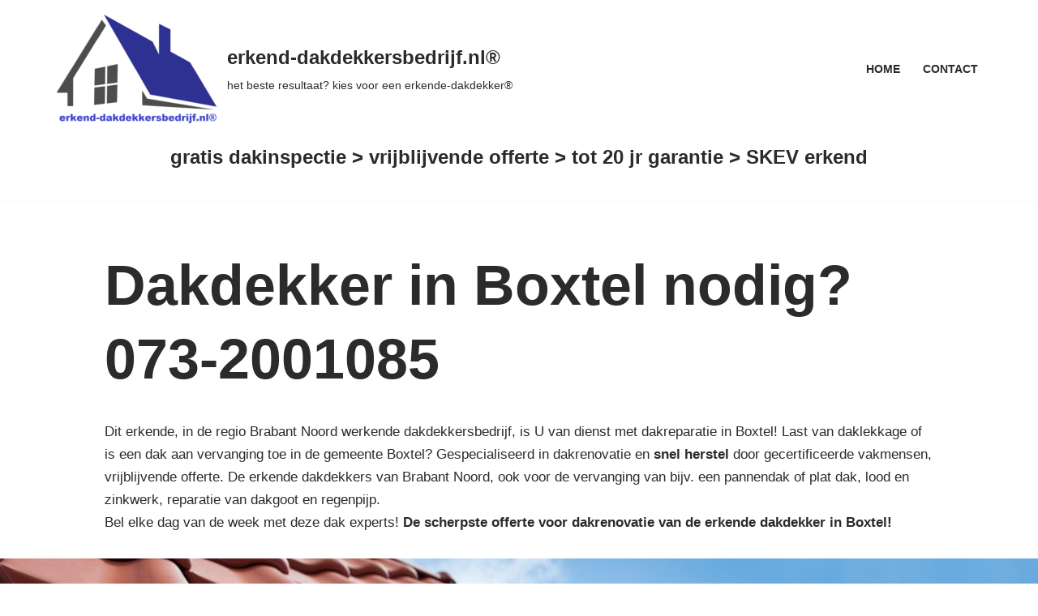

--- FILE ---
content_type: text/html; charset=UTF-8
request_url: https://erkend-dakdekkersbedrijf.nl/dakdekker-boxtel/
body_size: 20903
content:
<!DOCTYPE html>
<html lang="nl-NL">

<head>
	
	<meta charset="UTF-8">
	<meta name="viewport" content="width=device-width, initial-scale=1, minimum-scale=1">
	<link rel="profile" href="http://gmpg.org/xfn/11">
		<title>Dakdekker in Boxtel nodig? 073-2001085 &#8211; erkend-dakdekkersbedrijf.nl®</title>
<meta name='robots' content='max-image-preview:large' />
	<style>img:is([sizes="auto" i], [sizes^="auto," i]) { contain-intrinsic-size: 3000px 1500px }</style>
	<link rel="alternate" type="application/rss+xml" title="erkend-dakdekkersbedrijf.nl® &raquo; feed" href="https://erkend-dakdekkersbedrijf.nl/feed/" />
<link rel="alternate" type="application/rss+xml" title="erkend-dakdekkersbedrijf.nl® &raquo; reacties feed" href="https://erkend-dakdekkersbedrijf.nl/comments/feed/" />
		<!-- This site uses the Google Analytics by MonsterInsights plugin v9.11.1 - Using Analytics tracking - https://www.monsterinsights.com/ -->
		<!-- Opmerking: MonsterInsights is momenteel niet geconfigureerd op deze site. De site eigenaar moet authenticeren met Google Analytics in de MonsterInsights instellingen scherm. -->
					<!-- No tracking code set -->
				<!-- / Google Analytics by MonsterInsights -->
		<link rel='stylesheet' id='wp-block-library-css' href='https://erkend-dakdekkersbedrijf.nl/wp-includes/css/dist/block-library/style.min.css?ver=6.8.3' media='all' />
<style id='classic-theme-styles-inline-css'>
/*! This file is auto-generated */
.wp-block-button__link{color:#fff;background-color:#32373c;border-radius:9999px;box-shadow:none;text-decoration:none;padding:calc(.667em + 2px) calc(1.333em + 2px);font-size:1.125em}.wp-block-file__button{background:#32373c;color:#fff;text-decoration:none}
</style>
<link rel='stylesheet' id='coblocks-frontend-css' href='https://erkend-dakdekkersbedrijf.nl/wp-content/plugins/coblocks/dist/style-coblocks-1.css?ver=3.1.16' media='all' />
<link rel='stylesheet' id='coblocks-extensions-css' href='https://erkend-dakdekkersbedrijf.nl/wp-content/plugins/coblocks/dist/style-coblocks-extensions.css?ver=3.1.16' media='all' />
<link rel='stylesheet' id='coblocks-animation-css' href='https://erkend-dakdekkersbedrijf.nl/wp-content/plugins/coblocks/dist/style-coblocks-animation.css?ver=2677611078ee87eb3b1c' media='all' />
<style id='global-styles-inline-css'>
:root{--wp--preset--aspect-ratio--square: 1;--wp--preset--aspect-ratio--4-3: 4/3;--wp--preset--aspect-ratio--3-4: 3/4;--wp--preset--aspect-ratio--3-2: 3/2;--wp--preset--aspect-ratio--2-3: 2/3;--wp--preset--aspect-ratio--16-9: 16/9;--wp--preset--aspect-ratio--9-16: 9/16;--wp--preset--color--black: #000000;--wp--preset--color--cyan-bluish-gray: #abb8c3;--wp--preset--color--white: #ffffff;--wp--preset--color--pale-pink: #f78da7;--wp--preset--color--vivid-red: #cf2e2e;--wp--preset--color--luminous-vivid-orange: #ff6900;--wp--preset--color--luminous-vivid-amber: #fcb900;--wp--preset--color--light-green-cyan: #7bdcb5;--wp--preset--color--vivid-green-cyan: #00d084;--wp--preset--color--pale-cyan-blue: #8ed1fc;--wp--preset--color--vivid-cyan-blue: #0693e3;--wp--preset--color--vivid-purple: #9b51e0;--wp--preset--color--neve-link-color: var(--nv-primary-accent);--wp--preset--color--neve-link-hover-color: var(--nv-secondary-accent);--wp--preset--color--nv-site-bg: var(--nv-site-bg);--wp--preset--color--nv-light-bg: var(--nv-light-bg);--wp--preset--color--nv-dark-bg: var(--nv-dark-bg);--wp--preset--color--neve-text-color: var(--nv-text-color);--wp--preset--color--nv-text-dark-bg: var(--nv-text-dark-bg);--wp--preset--color--nv-c-1: var(--nv-c-1);--wp--preset--color--nv-c-2: var(--nv-c-2);--wp--preset--gradient--vivid-cyan-blue-to-vivid-purple: linear-gradient(135deg,rgba(6,147,227,1) 0%,rgb(155,81,224) 100%);--wp--preset--gradient--light-green-cyan-to-vivid-green-cyan: linear-gradient(135deg,rgb(122,220,180) 0%,rgb(0,208,130) 100%);--wp--preset--gradient--luminous-vivid-amber-to-luminous-vivid-orange: linear-gradient(135deg,rgba(252,185,0,1) 0%,rgba(255,105,0,1) 100%);--wp--preset--gradient--luminous-vivid-orange-to-vivid-red: linear-gradient(135deg,rgba(255,105,0,1) 0%,rgb(207,46,46) 100%);--wp--preset--gradient--very-light-gray-to-cyan-bluish-gray: linear-gradient(135deg,rgb(238,238,238) 0%,rgb(169,184,195) 100%);--wp--preset--gradient--cool-to-warm-spectrum: linear-gradient(135deg,rgb(74,234,220) 0%,rgb(151,120,209) 20%,rgb(207,42,186) 40%,rgb(238,44,130) 60%,rgb(251,105,98) 80%,rgb(254,248,76) 100%);--wp--preset--gradient--blush-light-purple: linear-gradient(135deg,rgb(255,206,236) 0%,rgb(152,150,240) 100%);--wp--preset--gradient--blush-bordeaux: linear-gradient(135deg,rgb(254,205,165) 0%,rgb(254,45,45) 50%,rgb(107,0,62) 100%);--wp--preset--gradient--luminous-dusk: linear-gradient(135deg,rgb(255,203,112) 0%,rgb(199,81,192) 50%,rgb(65,88,208) 100%);--wp--preset--gradient--pale-ocean: linear-gradient(135deg,rgb(255,245,203) 0%,rgb(182,227,212) 50%,rgb(51,167,181) 100%);--wp--preset--gradient--electric-grass: linear-gradient(135deg,rgb(202,248,128) 0%,rgb(113,206,126) 100%);--wp--preset--gradient--midnight: linear-gradient(135deg,rgb(2,3,129) 0%,rgb(40,116,252) 100%);--wp--preset--font-size--small: 13px;--wp--preset--font-size--medium: 20px;--wp--preset--font-size--large: 36px;--wp--preset--font-size--x-large: 42px;--wp--preset--spacing--20: 0.44rem;--wp--preset--spacing--30: 0.67rem;--wp--preset--spacing--40: 1rem;--wp--preset--spacing--50: 1.5rem;--wp--preset--spacing--60: 2.25rem;--wp--preset--spacing--70: 3.38rem;--wp--preset--spacing--80: 5.06rem;--wp--preset--shadow--natural: 6px 6px 9px rgba(0, 0, 0, 0.2);--wp--preset--shadow--deep: 12px 12px 50px rgba(0, 0, 0, 0.4);--wp--preset--shadow--sharp: 6px 6px 0px rgba(0, 0, 0, 0.2);--wp--preset--shadow--outlined: 6px 6px 0px -3px rgba(255, 255, 255, 1), 6px 6px rgba(0, 0, 0, 1);--wp--preset--shadow--crisp: 6px 6px 0px rgba(0, 0, 0, 1);}:where(.is-layout-flex){gap: 0.5em;}:where(.is-layout-grid){gap: 0.5em;}body .is-layout-flex{display: flex;}.is-layout-flex{flex-wrap: wrap;align-items: center;}.is-layout-flex > :is(*, div){margin: 0;}body .is-layout-grid{display: grid;}.is-layout-grid > :is(*, div){margin: 0;}:where(.wp-block-columns.is-layout-flex){gap: 2em;}:where(.wp-block-columns.is-layout-grid){gap: 2em;}:where(.wp-block-post-template.is-layout-flex){gap: 1.25em;}:where(.wp-block-post-template.is-layout-grid){gap: 1.25em;}.has-black-color{color: var(--wp--preset--color--black) !important;}.has-cyan-bluish-gray-color{color: var(--wp--preset--color--cyan-bluish-gray) !important;}.has-white-color{color: var(--wp--preset--color--white) !important;}.has-pale-pink-color{color: var(--wp--preset--color--pale-pink) !important;}.has-vivid-red-color{color: var(--wp--preset--color--vivid-red) !important;}.has-luminous-vivid-orange-color{color: var(--wp--preset--color--luminous-vivid-orange) !important;}.has-luminous-vivid-amber-color{color: var(--wp--preset--color--luminous-vivid-amber) !important;}.has-light-green-cyan-color{color: var(--wp--preset--color--light-green-cyan) !important;}.has-vivid-green-cyan-color{color: var(--wp--preset--color--vivid-green-cyan) !important;}.has-pale-cyan-blue-color{color: var(--wp--preset--color--pale-cyan-blue) !important;}.has-vivid-cyan-blue-color{color: var(--wp--preset--color--vivid-cyan-blue) !important;}.has-vivid-purple-color{color: var(--wp--preset--color--vivid-purple) !important;}.has-neve-link-color-color{color: var(--wp--preset--color--neve-link-color) !important;}.has-neve-link-hover-color-color{color: var(--wp--preset--color--neve-link-hover-color) !important;}.has-nv-site-bg-color{color: var(--wp--preset--color--nv-site-bg) !important;}.has-nv-light-bg-color{color: var(--wp--preset--color--nv-light-bg) !important;}.has-nv-dark-bg-color{color: var(--wp--preset--color--nv-dark-bg) !important;}.has-neve-text-color-color{color: var(--wp--preset--color--neve-text-color) !important;}.has-nv-text-dark-bg-color{color: var(--wp--preset--color--nv-text-dark-bg) !important;}.has-nv-c-1-color{color: var(--wp--preset--color--nv-c-1) !important;}.has-nv-c-2-color{color: var(--wp--preset--color--nv-c-2) !important;}.has-black-background-color{background-color: var(--wp--preset--color--black) !important;}.has-cyan-bluish-gray-background-color{background-color: var(--wp--preset--color--cyan-bluish-gray) !important;}.has-white-background-color{background-color: var(--wp--preset--color--white) !important;}.has-pale-pink-background-color{background-color: var(--wp--preset--color--pale-pink) !important;}.has-vivid-red-background-color{background-color: var(--wp--preset--color--vivid-red) !important;}.has-luminous-vivid-orange-background-color{background-color: var(--wp--preset--color--luminous-vivid-orange) !important;}.has-luminous-vivid-amber-background-color{background-color: var(--wp--preset--color--luminous-vivid-amber) !important;}.has-light-green-cyan-background-color{background-color: var(--wp--preset--color--light-green-cyan) !important;}.has-vivid-green-cyan-background-color{background-color: var(--wp--preset--color--vivid-green-cyan) !important;}.has-pale-cyan-blue-background-color{background-color: var(--wp--preset--color--pale-cyan-blue) !important;}.has-vivid-cyan-blue-background-color{background-color: var(--wp--preset--color--vivid-cyan-blue) !important;}.has-vivid-purple-background-color{background-color: var(--wp--preset--color--vivid-purple) !important;}.has-neve-link-color-background-color{background-color: var(--wp--preset--color--neve-link-color) !important;}.has-neve-link-hover-color-background-color{background-color: var(--wp--preset--color--neve-link-hover-color) !important;}.has-nv-site-bg-background-color{background-color: var(--wp--preset--color--nv-site-bg) !important;}.has-nv-light-bg-background-color{background-color: var(--wp--preset--color--nv-light-bg) !important;}.has-nv-dark-bg-background-color{background-color: var(--wp--preset--color--nv-dark-bg) !important;}.has-neve-text-color-background-color{background-color: var(--wp--preset--color--neve-text-color) !important;}.has-nv-text-dark-bg-background-color{background-color: var(--wp--preset--color--nv-text-dark-bg) !important;}.has-nv-c-1-background-color{background-color: var(--wp--preset--color--nv-c-1) !important;}.has-nv-c-2-background-color{background-color: var(--wp--preset--color--nv-c-2) !important;}.has-black-border-color{border-color: var(--wp--preset--color--black) !important;}.has-cyan-bluish-gray-border-color{border-color: var(--wp--preset--color--cyan-bluish-gray) !important;}.has-white-border-color{border-color: var(--wp--preset--color--white) !important;}.has-pale-pink-border-color{border-color: var(--wp--preset--color--pale-pink) !important;}.has-vivid-red-border-color{border-color: var(--wp--preset--color--vivid-red) !important;}.has-luminous-vivid-orange-border-color{border-color: var(--wp--preset--color--luminous-vivid-orange) !important;}.has-luminous-vivid-amber-border-color{border-color: var(--wp--preset--color--luminous-vivid-amber) !important;}.has-light-green-cyan-border-color{border-color: var(--wp--preset--color--light-green-cyan) !important;}.has-vivid-green-cyan-border-color{border-color: var(--wp--preset--color--vivid-green-cyan) !important;}.has-pale-cyan-blue-border-color{border-color: var(--wp--preset--color--pale-cyan-blue) !important;}.has-vivid-cyan-blue-border-color{border-color: var(--wp--preset--color--vivid-cyan-blue) !important;}.has-vivid-purple-border-color{border-color: var(--wp--preset--color--vivid-purple) !important;}.has-neve-link-color-border-color{border-color: var(--wp--preset--color--neve-link-color) !important;}.has-neve-link-hover-color-border-color{border-color: var(--wp--preset--color--neve-link-hover-color) !important;}.has-nv-site-bg-border-color{border-color: var(--wp--preset--color--nv-site-bg) !important;}.has-nv-light-bg-border-color{border-color: var(--wp--preset--color--nv-light-bg) !important;}.has-nv-dark-bg-border-color{border-color: var(--wp--preset--color--nv-dark-bg) !important;}.has-neve-text-color-border-color{border-color: var(--wp--preset--color--neve-text-color) !important;}.has-nv-text-dark-bg-border-color{border-color: var(--wp--preset--color--nv-text-dark-bg) !important;}.has-nv-c-1-border-color{border-color: var(--wp--preset--color--nv-c-1) !important;}.has-nv-c-2-border-color{border-color: var(--wp--preset--color--nv-c-2) !important;}.has-vivid-cyan-blue-to-vivid-purple-gradient-background{background: var(--wp--preset--gradient--vivid-cyan-blue-to-vivid-purple) !important;}.has-light-green-cyan-to-vivid-green-cyan-gradient-background{background: var(--wp--preset--gradient--light-green-cyan-to-vivid-green-cyan) !important;}.has-luminous-vivid-amber-to-luminous-vivid-orange-gradient-background{background: var(--wp--preset--gradient--luminous-vivid-amber-to-luminous-vivid-orange) !important;}.has-luminous-vivid-orange-to-vivid-red-gradient-background{background: var(--wp--preset--gradient--luminous-vivid-orange-to-vivid-red) !important;}.has-very-light-gray-to-cyan-bluish-gray-gradient-background{background: var(--wp--preset--gradient--very-light-gray-to-cyan-bluish-gray) !important;}.has-cool-to-warm-spectrum-gradient-background{background: var(--wp--preset--gradient--cool-to-warm-spectrum) !important;}.has-blush-light-purple-gradient-background{background: var(--wp--preset--gradient--blush-light-purple) !important;}.has-blush-bordeaux-gradient-background{background: var(--wp--preset--gradient--blush-bordeaux) !important;}.has-luminous-dusk-gradient-background{background: var(--wp--preset--gradient--luminous-dusk) !important;}.has-pale-ocean-gradient-background{background: var(--wp--preset--gradient--pale-ocean) !important;}.has-electric-grass-gradient-background{background: var(--wp--preset--gradient--electric-grass) !important;}.has-midnight-gradient-background{background: var(--wp--preset--gradient--midnight) !important;}.has-small-font-size{font-size: var(--wp--preset--font-size--small) !important;}.has-medium-font-size{font-size: var(--wp--preset--font-size--medium) !important;}.has-large-font-size{font-size: var(--wp--preset--font-size--large) !important;}.has-x-large-font-size{font-size: var(--wp--preset--font-size--x-large) !important;}
:where(.wp-block-post-template.is-layout-flex){gap: 1.25em;}:where(.wp-block-post-template.is-layout-grid){gap: 1.25em;}
:where(.wp-block-columns.is-layout-flex){gap: 2em;}:where(.wp-block-columns.is-layout-grid){gap: 2em;}
:root :where(.wp-block-pullquote){font-size: 1.5em;line-height: 1.6;}
</style>
<link rel='stylesheet' id='wp-components-css' href='https://erkend-dakdekkersbedrijf.nl/wp-includes/css/dist/components/style.min.css?ver=6.8.3' media='all' />
<link rel='stylesheet' id='godaddy-styles-css' href='https://erkend-dakdekkersbedrijf.nl/wp-content/mu-plugins/vendor/wpex/godaddy-launch/includes/Dependencies/GoDaddy/Styles/build/latest.css?ver=2.0.2' media='all' />
<link rel='stylesheet' id='neve-style-css' href='https://erkend-dakdekkersbedrijf.nl/wp-content/themes/neve/style-main-new.min.css?ver=4.2.2' media='all' />
<style id='neve-style-inline-css'>
.is-menu-sidebar .header-menu-sidebar { visibility: visible; }.is-menu-sidebar.menu_sidebar_slide_left .header-menu-sidebar { transform: translate3d(0, 0, 0); left: 0; }.is-menu-sidebar.menu_sidebar_slide_right .header-menu-sidebar { transform: translate3d(0, 0, 0); right: 0; }.is-menu-sidebar.menu_sidebar_pull_right .header-menu-sidebar, .is-menu-sidebar.menu_sidebar_pull_left .header-menu-sidebar { transform: translateX(0); }.is-menu-sidebar.menu_sidebar_dropdown .header-menu-sidebar { height: auto; }.is-menu-sidebar.menu_sidebar_dropdown .header-menu-sidebar-inner { max-height: 400px; padding: 20px 0; }.is-menu-sidebar.menu_sidebar_full_canvas .header-menu-sidebar { opacity: 1; }.header-menu-sidebar .menu-item-nav-search:not(.floating) { pointer-events: none; }.header-menu-sidebar .menu-item-nav-search .is-menu-sidebar { pointer-events: unset; }
.nv-meta-list li.meta:not(:last-child):after { content:"/" }.nv-meta-list .no-mobile{
			display:none;
		}.nv-meta-list li.last::after{
			content: ""!important;
		}@media (min-width: 769px) {
			.nv-meta-list .no-mobile {
				display: inline-block;
			}
			.nv-meta-list li.last:not(:last-child)::after {
		 		content: "/" !important;
			}
		}
.nav-ul li .caret svg, .nav-ul li .caret img{width:var(--smiconsize, 0.5em);height:var(--smiconsize, 0.5em);}.nav-ul .sub-menu li {border-style: var(--itembstyle);}
 :root{ --container: 748px;--postwidth:100%; --primarybtnbg: var(--nv-primary-accent); --secondarybtnbg: rgba(0, 0, 0, 0); --primarybtnhoverbg: var(--nv-secondary-accent); --secondarybtnhoverbg: var(--nv-dark-bg); --primarybtncolor: #010101; --secondarybtncolor: var(--nv-dark-bg); --primarybtnhovercolor: #ffffff; --secondarybtnhovercolor: var(--nv-text-dark-bg);--primarybtnborderradius:0;--secondarybtnborderradius:0;--secondarybtnborderwidth:2px;--btnpadding:12px 24px;--primarybtnpadding:12px 24px;--secondarybtnpadding:calc(12px - 2px) calc(24px - 2px); --btnfs: 14px; --btnlineheight: 1.6em; --bodyfontfamily: Arial,Helvetica,sans-serif; --bodyfontsize: 16px; --bodylineheight: 1.7em; --bodyletterspacing: 0px; --bodyfontweight: 400; --bodytexttransform: none; --h1fontsize: 39px; --h1fontweight: 600; --h1lineheight: 1.2em; --h1letterspacing: 0px; --h1texttransform: none; --h2fontsize: 28px; --h2fontweight: 600; --h2lineheight: 1.3em; --h2letterspacing: 0px; --h2texttransform: none; --h3fontsize: 20px; --h3fontweight: 600; --h3lineheight: 1.3em; --h3letterspacing: 0px; --h3texttransform: none; --h4fontsize: 16px; --h4fontweight: 600; --h4lineheight: 1.3em; --h4letterspacing: 0px; --h4texttransform: none; --h5fontsize: 14px; --h5fontweight: 600; --h5lineheight: 1.3em; --h5letterspacing: 0px; --h5texttransform: none; --h6fontsize: 14px; --h6fontweight: 600; --h6lineheight: 1.3em; --h6letterspacing: 0px; --h6texttransform: none;--formfieldborderwidth:2px;--formfieldborderradius:0; --formfieldbgcolor: var(--nv-site-bg); --formfieldbordercolor: var(--nv-light-bg); --formfieldcolor: var(--nv-text-color);--formfieldpadding:10px 12px 10px 12px;; } .nv-index-posts{ --borderradius:0px; } .single-post-container .alignfull > [class*="__inner-container"], .single-post-container .alignwide > [class*="__inner-container"]{ max-width:718px } .nv-meta-list{ --avatarsize: 20px; } .single .nv-meta-list{ --avatarsize: 20px; } .blog .blog-entry-title, .archive .blog-entry-title{ --fontsize: 28px; } .single h1.entry-title{ --fontsize: 28px; } .neve-main{ --boxshadow:0 3px 6px -5px rgba(0, 0, 0, 0.1), 0 4px 8px rgba(0, 0, 0, 0.1); } .nv-post-cover{ --height: 250px;--padding:40px 15px;--justify: flex-start; --textalign: left; --valign: center; } .nv-post-cover .nv-title-meta-wrap, .nv-page-title-wrap, .entry-header{ --textalign: left; } .nv-is-boxed.nv-title-meta-wrap{ --padding:40px 15px; --bgcolor: var(--nv-dark-bg); } .nv-overlay{ --opacity: 50; --blendmode: normal; } .nv-is-boxed.nv-comments-wrap{ --padding:20px; } .nv-is-boxed.comment-respond{ --padding:20px; } .single:not(.single-product), .page{ --c-vspace:0 0 0 0;; } .scroll-to-top{ --color: var(--nv-text-dark-bg);--padding:8px 10px; --borderradius: 3px; --bgcolor: var(--nv-primary-accent); --hovercolor: var(--nv-text-dark-bg); --hoverbgcolor: var(--nv-primary-accent);--size:16px; } .global-styled{ --bgcolor: var(--nv-site-bg); } .header-top{ --rowbcolor: var(--nv-light-bg); --color: var(--nv-text-color); --bgcolor: #f0f0f0; } .header-main{ --rowbcolor: var(--nv-light-bg); --color: var(--nv-text-color); --bgcolor: var(--nv-site-bg); } .header-bottom{ --rowbcolor: var(--nv-light-bg); --color: var(--nv-text-color); --bgcolor: #ffffff; } .header-menu-sidebar-bg{ --justify: flex-start; --textalign: left;--flexg: 1;--wrapdropdownwidth: auto; --color: var(--nv-text-color); --bgcolor: var(--nv-site-bg); } .header-menu-sidebar{ width: 360px; } .builder-item--logo{ --maxwidth: 32px; --fs: 24px;--padding:10px 0;--margin:0; --textalign: left;--justify: flex-start; } .builder-item--nav-icon,.header-menu-sidebar .close-sidebar-panel .navbar-toggle{ --borderradius:0;--borderwidth:1px; } .builder-item--nav-icon{ --label-margin:0 5px 0 0;;--padding:10px 15px;--margin:0; } .builder-item--primary-menu{ --color: var(--nv-text-color); --hovercolor: var(--nv-secondary-accent); --hovertextcolor: var(--nv-text-color); --activecolor: var(--nv-text-color); --spacing: 20px; --height: 25px; --smiconsize: 7px;--padding:0;--margin:0; --fontsize: 1em; --lineheight: 1.6em; --letterspacing: 0px; --fontweight: 600; --texttransform: uppercase; --iconsize: 1em; } .builder-item--primary-menu .sub-menu{ --bstyle: none; --itembstyle: none; } .hfg-is-group.has-primary-menu .inherit-ff{ --inheritedfw: 600; } .builder-item--custom_html_2{ --padding:0;--margin:0; --fontsize: 1em; --lineheight: 1.6; --letterspacing: 0px; --fontweight: 500; --texttransform: none; --iconsize: 1em; --textalign: left;--justify: flex-start; } .footer-top-inner .row{ grid-template-columns:1fr 1fr 1fr; --valign: flex-start; } .footer-top{ --rowbcolor: var(--nv-light-bg); --color: var(--nv-text-color); --bgcolor: #ffffff; } .footer-main-inner .row{ grid-template-columns:1fr 1fr 1fr; --valign: flex-start; } .footer-main{ --rowbcolor: var(--nv-light-bg); --color: var(--nv-text-color); --bgcolor: var(--nv-site-bg); } .footer-bottom-inner .row{ grid-template-columns:1fr 1fr 1fr; --valign: flex-start; } .footer-bottom{ --rowbcolor: var(--nv-light-bg); --color: var(--nv-text-dark-bg); --bgcolor: var(--nv-dark-bg); } .builder-item--footer-one-widgets{ --padding:0;--margin:0; --textalign: left;--justify: flex-start; } .builder-item--social_icons_2{ --spacing: 10px; --borderradius: 5px; --icon-size: 18px;--padding:0;--margin:0; --textalign: left;--justify: flex-start; } .builder-item--footer_copyright{ --padding:0;--margin:0; --fontsize: 1em; --lineheight: 1.6; --letterspacing: 0px; --fontweight: 500; --texttransform: none; --iconsize: 1em; --textalign: left;--justify: flex-start; } .page_header-top{ --rowbcolor: var(--nv-light-bg); --color: var(--nv-text-color); --bgcolor: var(--nv-site-bg); } .page_header-bottom{ --rowbcolor: var(--nv-light-bg); --color: var(--nv-text-color); --bgcolor: var(--nv-site-bg); } @media(min-width: 576px){ :root{ --container: 992px;--postwidth:50%;--btnpadding:12px 24px;--primarybtnpadding:12px 24px;--secondarybtnpadding:calc(12px - 2px) calc(24px - 2px); --btnfs: 14px; --btnlineheight: 1.6em; --bodyfontsize: 16px; --bodylineheight: 1.7em; --bodyletterspacing: 0px; --h1fontsize: 55px; --h1lineheight: 1.3em; --h1letterspacing: 0px; --h2fontsize: 34px; --h2lineheight: 1.3em; --h2letterspacing: 0px; --h3fontsize: 20px; --h3lineheight: 1.3em; --h3letterspacing: 0px; --h4fontsize: 16px; --h4lineheight: 1.3em; --h4letterspacing: 0px; --h5fontsize: 14px; --h5lineheight: 1.3em; --h5letterspacing: 0px; --h6fontsize: 14px; --h6lineheight: 1.3em; --h6letterspacing: 0px; } .single-post-container .alignfull > [class*="__inner-container"], .single-post-container .alignwide > [class*="__inner-container"]{ max-width:962px } .nv-meta-list{ --avatarsize: 20px; } .single .nv-meta-list{ --avatarsize: 20px; } .blog .blog-entry-title, .archive .blog-entry-title{ --fontsize: 32px; } .single h1.entry-title{ --fontsize: 40px; } .nv-post-cover{ --height: 320px;--padding:60px 30px;--justify: flex-start; --textalign: left; --valign: center; } .nv-post-cover .nv-title-meta-wrap, .nv-page-title-wrap, .entry-header{ --textalign: left; } .nv-is-boxed.nv-title-meta-wrap{ --padding:60px 30px; } .nv-is-boxed.nv-comments-wrap{ --padding:30px; } .nv-is-boxed.comment-respond{ --padding:30px; } .single:not(.single-product), .page{ --c-vspace:0 0 0 0;; } .scroll-to-top{ --padding:8px 10px;--size:16px; } .header-menu-sidebar-bg{ --justify: flex-start; --textalign: left;--flexg: 1;--wrapdropdownwidth: auto; } .header-menu-sidebar{ width: 360px; } .builder-item--logo{ --maxwidth: 32px; --fs: 24px;--padding:10px 0;--margin:0; --textalign: left;--justify: flex-start; } .builder-item--nav-icon{ --label-margin:0 5px 0 0;;--padding:10px 15px;--margin:0; } .builder-item--primary-menu{ --spacing: 20px; --height: 25px; --smiconsize: 7px;--padding:0;--margin:0; --fontsize: 1em; --lineheight: 1.6em; --letterspacing: 0px; --iconsize: 1em; } .builder-item--custom_html_2{ --padding:0;--margin:0; --fontsize: 1em; --lineheight: 1.6; --letterspacing: 0px; --iconsize: 1em; --textalign: left;--justify: flex-start; } .builder-item--footer-one-widgets{ --padding:0;--margin:0; --textalign: left;--justify: flex-start; } .builder-item--social_icons_2{ --spacing: 10px; --borderradius: 5px; --icon-size: 18px;--padding:0;--margin:0; --textalign: left;--justify: flex-start; } .builder-item--footer_copyright{ --padding:0;--margin:0; --fontsize: 1em; --lineheight: 1.6; --letterspacing: 0px; --iconsize: 1em; --textalign: left;--justify: flex-start; } }@media(min-width: 960px){ :root{ --container: 1170px;--postwidth:50%;--btnpadding:12px 24px;--primarybtnpadding:12px 24px;--secondarybtnpadding:calc(12px - 2px) calc(24px - 2px); --btnfs: 16px; --btnlineheight: 1.6em; --bodyfontsize: 17px; --bodylineheight: 1.7em; --bodyletterspacing: 0px; --h1fontsize: 70px; --h1lineheight: 1.3em; --h1letterspacing: 0px; --h2fontsize: 46px; --h2lineheight: 1.3em; --h2letterspacing: 0px; --h3fontsize: 24px; --h3lineheight: 1.3em; --h3letterspacing: 0px; --h4fontsize: 20px; --h4lineheight: 1.3em; --h4letterspacing: 0px; --h5fontsize: 16px; --h5lineheight: 1.3em; --h5letterspacing: 0px; --h6fontsize: 16px; --h6lineheight: 1.3em; --h6letterspacing: 0px; } body:not(.single):not(.archive):not(.blog):not(.search):not(.error404) .neve-main > .container .col, body.post-type-archive-course .neve-main > .container .col, body.post-type-archive-llms_membership .neve-main > .container .col{ max-width: 90%; } body:not(.single):not(.archive):not(.blog):not(.search):not(.error404) .nv-sidebar-wrap, body.post-type-archive-course .nv-sidebar-wrap, body.post-type-archive-llms_membership .nv-sidebar-wrap{ max-width: 10%; } .neve-main > .archive-container .nv-index-posts.col{ max-width: 100%; } .neve-main > .archive-container .nv-sidebar-wrap{ max-width: 0%; } .neve-main > .single-post-container .nv-single-post-wrap.col{ max-width: 70%; } .single-post-container .alignfull > [class*="__inner-container"], .single-post-container .alignwide > [class*="__inner-container"]{ max-width:789px } .container-fluid.single-post-container .alignfull > [class*="__inner-container"], .container-fluid.single-post-container .alignwide > [class*="__inner-container"]{ max-width:calc(70% + 15px) } .neve-main > .single-post-container .nv-sidebar-wrap{ max-width: 30%; } .nv-meta-list{ --avatarsize: 20px; } .single .nv-meta-list{ --avatarsize: 20px; } .blog .blog-entry-title, .archive .blog-entry-title{ --fontsize: 32px; } .single h1.entry-title{ --fontsize: 65px; } .nv-post-cover{ --height: 400px;--padding:60px 40px;--justify: flex-start; --textalign: left; --valign: center; } .nv-post-cover .nv-title-meta-wrap, .nv-page-title-wrap, .entry-header{ --textalign: left; } .nv-is-boxed.nv-title-meta-wrap{ --padding:60px 40px; } .nv-is-boxed.nv-comments-wrap{ --padding:40px; } .nv-is-boxed.comment-respond{ --padding:40px; } .single:not(.single-product), .page{ --c-vspace:0 0 0 0;; } .scroll-to-top{ --padding:8px 10px;--size:16px; } .header-menu-sidebar-bg{ --justify: flex-start; --textalign: left;--flexg: 1;--wrapdropdownwidth: auto; } .header-menu-sidebar{ width: 360px; } .builder-item--logo{ --maxwidth: 301px; --fs: 24px;--padding:10px 0;--margin:0; --textalign: left;--justify: flex-start; } .builder-item--nav-icon{ --label-margin:0 5px 0 0;;--padding:10px 15px;--margin:0; } .builder-item--primary-menu{ --spacing: 20px; --height: 25px; --smiconsize: 7px;--padding:0;--margin:0; --fontsize: 0.8em; --lineheight: 1.6em; --letterspacing: 0px; --iconsize: 0.8em; } .builder-item--custom_html_2{ --padding:0;--margin:0; --fontsize: 1em; --lineheight: 1.6; --letterspacing: 0px; --iconsize: 1em; --textalign: left;--justify: flex-start; } .builder-item--footer-one-widgets{ --padding:0;--margin:0; --textalign: left;--justify: flex-start; } .builder-item--social_icons_2{ --spacing: 10px; --borderradius: 5px; --icon-size: 18px;--padding:0;--margin:0; --textalign: left;--justify: flex-start; } .builder-item--footer_copyright{ --padding:0;--margin:0; --fontsize: 1em; --lineheight: 1.6; --letterspacing: 0px; --iconsize: 1em; --textalign: left;--justify: flex-start; } } @media (min-width: 960px) { .nv-cv-d { content-visibility: auto; } } @media(max-width: 576px) { .nv-cv-m { content-visibility: auto; } }.scroll-to-top {right: 20px; border: none; position: fixed; bottom: 30px; display: none; opacity: 0; visibility: hidden; transition: opacity 0.3s ease-in-out, visibility 0.3s ease-in-out; align-items: center; justify-content: center; z-index: 999; } @supports (-webkit-overflow-scrolling: touch) { .scroll-to-top { bottom: 74px; } } .scroll-to-top.image { background-position: center; } .scroll-to-top .scroll-to-top-image { width: 100%; height: 100%; } .scroll-to-top .scroll-to-top-label { margin: 0; padding: 5px; } .scroll-to-top:hover { text-decoration: none; } .scroll-to-top.scroll-to-top-left {left: 20px; right: unset;} .scroll-to-top.scroll-show-mobile { display: flex; } @media (min-width: 960px) { .scroll-to-top { display: flex; } }.scroll-to-top { color: var(--color); padding: var(--padding); border-radius: var(--borderradius); background: var(--bgcolor); } .scroll-to-top:hover, .scroll-to-top:focus { color: var(--hovercolor); background: var(--hoverbgcolor); } .scroll-to-top-icon, .scroll-to-top.image .scroll-to-top-image { width: var(--size); height: var(--size); } .scroll-to-top-image { background-image: var(--bgimage); background-size: cover; }:root{--nv-primary-accent:#fcaf3b;--nv-secondary-accent:#ab641d;--nv-site-bg:#ffffff;--nv-light-bg:#ededed;--nv-dark-bg:#14171c;--nv-text-color:#2b2b2b;--nv-text-dark-bg:#ffffff;--nv-c-1:#77b978;--nv-c-2:#f37262;--nv-fallback-ff:Arial, Helvetica, sans-serif;}
</style>
<link rel='stylesheet' id='neve-blog-pro-css' href='https://erkend-dakdekkersbedrijf.nl/wp-content/plugins/neve-pro-addon/includes/modules/blog_pro/assets/style.min.css?ver=3.2.4' media='all' />
<link rel="https://api.w.org/" href="https://erkend-dakdekkersbedrijf.nl/wp-json/" /><link rel="alternate" title="JSON" type="application/json" href="https://erkend-dakdekkersbedrijf.nl/wp-json/wp/v2/pages/430" /><link rel="EditURI" type="application/rsd+xml" title="RSD" href="https://erkend-dakdekkersbedrijf.nl/xmlrpc.php?rsd" />
<meta name="generator" content="WordPress 6.8.3" />
<link rel="canonical" href="https://erkend-dakdekkersbedrijf.nl/dakdekker-boxtel/" />
<link rel='shortlink' href='https://erkend-dakdekkersbedrijf.nl/?p=430' />
<link rel="icon" href="https://erkend-dakdekkersbedrijf.nl/wp-content/uploads/2023/04/cropped-edb-favi2-32x32.png" sizes="32x32" />
<link rel="icon" href="https://erkend-dakdekkersbedrijf.nl/wp-content/uploads/2023/04/cropped-edb-favi2-192x192.png" sizes="192x192" />
<link rel="apple-touch-icon" href="https://erkend-dakdekkersbedrijf.nl/wp-content/uploads/2023/04/cropped-edb-favi2-180x180.png" />
<meta name="msapplication-TileImage" content="https://erkend-dakdekkersbedrijf.nl/wp-content/uploads/2023/04/cropped-edb-favi2-270x270.png" />

	</head>

<body  class="wp-singular page-template-default page page-id-430 page-parent wp-theme-neve  nv-blog-grid nv-sidebar-full-width menu_sidebar_slide_left" id="neve_body"  >
<div class="wrapper">
	
	<header class="header"  >
		<a class="neve-skip-link show-on-focus" href="#content" >
			Ga naar de inhoud		</a>
		<div id="header-grid"  class="hfg_header site-header">
	
<nav class="header--row header-main hide-on-mobile hide-on-tablet layout-full-contained nv-navbar header--row"
	data-row-id="main" data-show-on="desktop">

	<div
		class="header--row-inner header-main-inner">
		<div class="container">
			<div
				class="row row--wrapper"
				data-section="hfg_header_layout_main" >
				<div class="hfg-slot left"><div class="builder-item desktop-left"><div class="item--inner builder-item--logo"
		data-section="title_tagline"
		data-item-id="logo">
	
<div class="site-logo">
	<a class="brand" href="https://erkend-dakdekkersbedrijf.nl/" aria-label="erkend-dakdekkersbedrijf.nl® het beste resultaat? kies voor een erkende-dakdekker®" rel="home"><div class="title-with-logo"><img width="200" height="134" src="https://erkend-dakdekkersbedrijf.nl/wp-content/uploads/2023/04/cropped-edb-logo2.png" class="neve-site-logo skip-lazy" alt="logo erkend dakdekker in {plaats}" data-variant="logo" decoding="async" /><div class="nv-title-tagline-wrap"><p class="site-title">erkend-dakdekkersbedrijf.nl®</p><small>het beste resultaat? kies voor een erkende-dakdekker®</small></div></div></a></div>
	</div>

</div></div><div class="hfg-slot right"><div class="builder-item has-nav"><div class="item--inner builder-item--primary-menu has_menu"
		data-section="header_menu_primary"
		data-item-id="primary-menu">
	<div class="nv-nav-wrap">
	<div role="navigation" class="nav-menu-primary style-border-bottom m-style sm-style sm-style-border-bottom"
			aria-label="Primair menu">

		<ul id="nv-primary-navigation-main" class="primary-menu-ul nav-ul menu-desktop"><li id="menu-item-29" class="menu-item menu-item-type-post_type menu-item-object-page menu-item-home menu-item-29"><div class="wrap"><a href="https://erkend-dakdekkersbedrijf.nl/">Home</a></div></li>
<li id="menu-item-31" class="menu-item menu-item-type-post_type menu-item-object-page menu-item-31"><div class="wrap"><a href="https://erkend-dakdekkersbedrijf.nl/portofolio/">Contact</a></div></li>
</ul>	</div>
</div>

	</div>

</div></div>							</div>
		</div>
	</div>
</nav>

<div class="header--row header-bottom hide-on-mobile hide-on-tablet layout-full-contained has-center header--row"
	data-row-id="bottom" data-show-on="desktop">

	<div
		class="header--row-inner header-bottom-inner">
		<div class="container">
			<div
				class="row row--wrapper"
				data-section="hfg_header_layout_bottom" >
				<div class="hfg-slot left"></div><div class="hfg-slot center"><div class="builder-item desktop-left"><div class="item--inner builder-item--custom_html_2"
		data-section="custom_html_2"
		data-item-id="custom_html_2">
	<div class="nv-html-content"> 	<h3>gratis dakinspectie &gt; vrijblijvende offerte &gt; tot 20 jr garantie &gt; SKEV erkend</h3>
</div>
	</div>

</div></div><div class="hfg-slot right"></div>							</div>
		</div>
	</div>
</div>

<div class="header--row header-top hide-on-desktop layout-full-contained is_sticky is_sticky_on_scroll has-center header--row"
	data-row-id="top" data-show-on="mobile">

	<div
		class="header--row-inner header-top-inner">
		<div class="container">
			<div
				class="row row--wrapper"
				data-section="hfg_header_layout_top" >
				<div class="hfg-slot left"></div><div class="hfg-slot center"><div class="builder-item tablet-left mobile-left"><div class="item--inner builder-item--custom_html_2"
		data-section="custom_html_2"
		data-item-id="custom_html_2">
	<div class="nv-html-content"> 	<h3>gratis dakinspectie &gt; vrijblijvende offerte &gt; tot 20 jr garantie &gt; SKEV erkend</h3>
</div>
	</div>

</div></div><div class="hfg-slot right"></div>							</div>
		</div>
	</div>
</div>


<nav class="header--row header-main hide-on-desktop layout-full-contained nv-navbar header--row"
	data-row-id="main" data-show-on="mobile">

	<div
		class="header--row-inner header-main-inner">
		<div class="container">
			<div
				class="row row--wrapper"
				data-section="hfg_header_layout_main" >
				<div class="hfg-slot left"><div class="builder-item tablet-left mobile-left"><div class="item--inner builder-item--logo"
		data-section="title_tagline"
		data-item-id="logo">
	
<div class="site-logo">
	<a class="brand" href="https://erkend-dakdekkersbedrijf.nl/" aria-label="erkend-dakdekkersbedrijf.nl® het beste resultaat? kies voor een erkende-dakdekker®" rel="home"><div class="title-with-logo"><img width="200" height="134" src="https://erkend-dakdekkersbedrijf.nl/wp-content/uploads/2023/04/cropped-edb-logo2.png" class="neve-site-logo skip-lazy" alt="logo erkend dakdekker in {plaats}" data-variant="logo" decoding="async" /><div class="nv-title-tagline-wrap"><p class="site-title">erkend-dakdekkersbedrijf.nl®</p><small>het beste resultaat? kies voor een erkende-dakdekker®</small></div></div></a></div>
	</div>

</div></div><div class="hfg-slot right"><div class="builder-item tablet-left mobile-left"><div class="item--inner builder-item--nav-icon"
		data-section="header_menu_icon"
		data-item-id="nav-icon">
	<div class="menu-mobile-toggle item-button navbar-toggle-wrapper">
	<button type="button" class=" navbar-toggle"
			value="Navigatie Menu"
					aria-label="Navigatie Menu "
			aria-expanded="false" onclick="if('undefined' !== typeof toggleAriaClick ) { toggleAriaClick() }">
					<span class="bars">
				<span class="icon-bar"></span>
				<span class="icon-bar"></span>
				<span class="icon-bar"></span>
			</span>
					<span class="screen-reader-text">Navigatie Menu</span>
	</button>
</div> <!--.navbar-toggle-wrapper-->


	</div>

</div></div>							</div>
		</div>
	</div>
</nav>

<div
		id="header-menu-sidebar" class="header-menu-sidebar tcb menu-sidebar-panel slide_left hfg-pe"
		data-row-id="sidebar">
	<div id="header-menu-sidebar-bg" class="header-menu-sidebar-bg">
				<div class="close-sidebar-panel navbar-toggle-wrapper">
			<button type="button" class="hamburger is-active  navbar-toggle active" 					value="Navigatie Menu"
					aria-label="Navigatie Menu "
					aria-expanded="false" onclick="if('undefined' !== typeof toggleAriaClick ) { toggleAriaClick() }">
								<span class="bars">
						<span class="icon-bar"></span>
						<span class="icon-bar"></span>
						<span class="icon-bar"></span>
					</span>
								<span class="screen-reader-text">
			Navigatie Menu					</span>
			</button>
		</div>
					<div id="header-menu-sidebar-inner" class="header-menu-sidebar-inner tcb ">
						<div class="builder-item has-nav"><div class="item--inner builder-item--primary-menu has_menu"
		data-section="header_menu_primary"
		data-item-id="primary-menu">
	<div class="nv-nav-wrap">
	<div role="navigation" class="nav-menu-primary style-border-bottom m-style sm-style sm-style-border-bottom"
			aria-label="Primair menu">

		<ul id="nv-primary-navigation-sidebar" class="primary-menu-ul nav-ul menu-mobile"><li class="menu-item menu-item-type-post_type menu-item-object-page menu-item-home menu-item-29"><div class="wrap"><a href="https://erkend-dakdekkersbedrijf.nl/">Home</a></div></li>
<li class="menu-item menu-item-type-post_type menu-item-object-page menu-item-31"><div class="wrap"><a href="https://erkend-dakdekkersbedrijf.nl/portofolio/">Contact</a></div></li>
</ul>	</div>
</div>

	</div>

</div>					</div>
	</div>
</div>
<div class="header-menu-sidebar-overlay hfg-ov hfg-pe" onclick="if('undefined' !== typeof toggleAriaClick ) { toggleAriaClick() }"></div>
</div>
<div id="page-header-grid"  class="hfg_page_header page-header">
	</div>
	</header>

	<style>.nav-ul li:focus-within .wrap.active + .sub-menu { opacity: 1; visibility: visible; }.nav-ul li.neve-mega-menu:focus-within .wrap.active + .sub-menu { display: grid; }.nav-ul li > .wrap { display: flex; align-items: center; position: relative; padding: 0 4px; }.nav-ul:not(.menu-mobile):not(.neve-mega-menu) > li > .wrap > a { padding-top: 1px }</style>

	
	<main id="content" class="neve-main">

<div class="container single-page-container">
	<div class="row">
				<div class="nv-single-page-wrap col">
			<div class="nv-page-title-wrap nv-big-title" >
	<div class="nv-page-title ">
				<h1>Dakdekker in Boxtel nodig? 073-2001085</h1>
					</div><!--.nv-page-title-->
</div> <!--.nv-page-title-wrap-->
	<div class="nv-content-wrap entry-content">
<p>Dit erkende, in de regio Brabant Noord werkende dakdekkersbedrijf, is U van dienst met dakreparatie in Boxtel! Last van daklekkage of is een dak aan vervanging toe in de gemeente Boxtel? Gespecialiseerd in dakrenovatie en <strong>snel herstel</strong> door gecertificeerde vakmensen, vrijblijvende offerte. De erkende dakdekkers van Brabant Noord, ook voor de vervanging van bijv. een pannendak of plat dak, lood en zinkwerk, reparatie van dakgoot en regenpijp.<br>Bel elke dag van de week met deze dak experts! <strong>De scherpste</strong> <strong>offerte voor dakrenovatie van de erkende dakdekker in Boxtel!</strong></p>



<p></p>



<div class="wp-block-cover alignfull is-light is-style-bottom-wave" style="min-height:700px;aspect-ratio:unset;"><span aria-hidden="true" class="wp-block-cover__background has-background-dim-0 has-background-dim"></span><img fetchpriority="high" decoding="async" width="1400" height="700" class="wp-block-cover__image-background wp-image-42" alt="dakdekker in Boxtel" src="https://erkend-dakdekkersbedrijf.nl/wp-content/uploads/2023/04/dakpannen221.jpg" data-object-fit="cover" srcset="https://erkend-dakdekkersbedrijf.nl/wp-content/uploads/2023/04/dakpannen221.jpg 1400w, https://erkend-dakdekkersbedrijf.nl/wp-content/uploads/2023/04/dakpannen221-300x150.jpg 300w, https://erkend-dakdekkersbedrijf.nl/wp-content/uploads/2023/04/dakpannen221-1024x512.jpg 1024w, https://erkend-dakdekkersbedrijf.nl/wp-content/uploads/2023/04/dakpannen221-768x384.jpg 768w" sizes="(max-width: 1400px) 100vw, 1400px" /><div class="wp-block-cover__inner-container is-layout-flow wp-block-cover-is-layout-flow">
<div style="height:80px" aria-hidden="true" class="wp-block-spacer"></div>



<h2 class="wp-block-heading alignwide has-text-align-center has-neve-link-color-background-color has-text-color has-background has-medium-font-size coblocks-animate" style="color:#121212;font-style:normal;font-weight:600" data-coblocks-animation="clipHorizontal">Daklekkage? Erkend dakdekkersbedrijf in Boxtel voor dakreparatie en dakrenovatie met garantie</h2>



<p class="has-text-align-center has-text-color" style="color:#121212;font-size:17px"><strong>Gratis dakinspectie, vrijblijvende , transparante offerte</strong></p>



<div class="wp-block-buttons is-content-justification-center is-layout-flex wp-container-core-buttons-is-layout-16018d1d wp-block-buttons-is-layout-flex">
<div class="wp-block-button is-style-primary"><a class="wp-block-button__link wp-element-button" href="tel:073-2001085">bel 073-2001085</a></div>
</div>



<div style="height:80px" aria-hidden="true" class="wp-block-spacer"></div>



<div style="height:80px" aria-hidden="true" class="wp-block-spacer"></div>



<p></p>
</div></div>



<div style="height:80px" aria-hidden="true" class="wp-block-spacer"></div>



<div class="nv-cv-m wp-block-columns is-layout-flex wp-container-core-columns-is-layout-9d6595d7 wp-block-columns-is-layout-flex">
<div class="wp-block-column is-layout-flow wp-block-column-is-layout-flow"><div class="wp-block-image icon-style is-style-default">
<figure class="aligncenter size-full is-resized"><img decoding="async" width="512" height="512" src="https://erkend-dakdekkersbedrijf.nl/wp-content/uploads/2023/04/cropped-favi-edd-11.png" alt="favi-logo erkende dakdekker in Boxtel" class="wp-image-44" style="width:48px;height:48px" srcset="https://erkend-dakdekkersbedrijf.nl/wp-content/uploads/2023/04/cropped-favi-edd-11.png 512w, https://erkend-dakdekkersbedrijf.nl/wp-content/uploads/2023/04/cropped-favi-edd-11-300x300.png 300w, https://erkend-dakdekkersbedrijf.nl/wp-content/uploads/2023/04/cropped-favi-edd-11-150x150.png 150w" sizes="(max-width: 512px) 100vw, 512px" /></figure></div>


<h3 class="wp-block-heading has-text-align-center has-neve-text-color-color has-text-color">vrijblijvende inspectie &amp; offerte in Boxtel</h3>



<p class="has-text-align-center">Aangewezen dakdekkersbedrijf voor de gemeente Boxtel</p>



<div style="height:20px" aria-hidden="true" class="wp-block-spacer"></div>
</div>



<div class="wp-block-column is-layout-flow wp-block-column-is-layout-flow"><div class="wp-block-image icon-style is-style-default">
<figure class="aligncenter size-full is-resized"><img decoding="async" width="512" height="512" src="https://erkend-dakdekkersbedrijf.nl/wp-content/uploads/2023/04/cropped-favi-edd-11.png" alt="favi-logo erkende dakdekker in Boxtel" class="wp-image-44" style="width:48px;height:48px" srcset="https://erkend-dakdekkersbedrijf.nl/wp-content/uploads/2023/04/cropped-favi-edd-11.png 512w, https://erkend-dakdekkersbedrijf.nl/wp-content/uploads/2023/04/cropped-favi-edd-11-300x300.png 300w, https://erkend-dakdekkersbedrijf.nl/wp-content/uploads/2023/04/cropped-favi-edd-11-150x150.png 150w" sizes="(max-width: 512px) 100vw, 512px" /></figure></div>


<h3 class="wp-block-heading has-text-align-center has-neve-text-color-color has-text-color">dakwerk altijd met garantie in de gemeente Boxtel</h3>



<p class="has-text-align-center">Tot 20 jaar garantie op dakwerk in Boxtel / Boxtel .</p>



<div style="height:20px" aria-hidden="true" class="wp-block-spacer"></div>
</div>



<div class="wp-block-column is-layout-flow wp-block-column-is-layout-flow"><div class="wp-block-image icon-style is-style-rounded">
<figure class="aligncenter size-full is-resized"><img decoding="async" width="512" height="512" src="https://erkend-dakdekkersbedrijf.nl/wp-content/uploads/2023/04/cropped-favi-edd-11.png" alt="favi-logo erkende dakdekker in Boxtel" class="wp-image-44" style="width:48px;height:48px" srcset="https://erkend-dakdekkersbedrijf.nl/wp-content/uploads/2023/04/cropped-favi-edd-11.png 512w, https://erkend-dakdekkersbedrijf.nl/wp-content/uploads/2023/04/cropped-favi-edd-11-300x300.png 300w, https://erkend-dakdekkersbedrijf.nl/wp-content/uploads/2023/04/cropped-favi-edd-11-150x150.png 150w" sizes="(max-width: 512px) 100vw, 512px" /></figure></div>


<h3 class="wp-block-heading has-text-align-center has-neve-text-color-color has-text-color">daklekkage in Boxtel? spoedservice in Brabant Noord!</h3>



<p class="has-text-align-center">Lekt uw dak in Boxtel? <br>Bel nu 073-2001085!</p>



<div style="height:20px" aria-hidden="true" class="wp-block-spacer"></div>
</div>
</div>



<div class="nv-cv-m wp-block-cover alignwide" style="min-height:600px;aspect-ratio:unset;"><span aria-hidden="true" class="wp-block-cover__background has-nv-light-bg-background-color has-background-dim-100 has-background-dim"></span><div class="wp-block-cover__inner-container is-layout-flow wp-block-cover-is-layout-flow">
<div style="height:80px" aria-hidden="true" class="wp-block-spacer"></div>



<div class="wp-block-columns coblocks-animate is-layout-flex wp-container-core-columns-is-layout-9d6595d7 wp-block-columns-is-layout-flex" data-coblocks-animation="clipHorizontal">
<div class="wp-block-column is-vertically-aligned-center coblocks-animate is-layout-flow wp-block-column-is-layout-flow" style="flex-basis:50%" data-coblocks-animation="clipVertical">
<figure class="wp-block-coblocks-gallery-masonry masonry-grid has-custom-gutter" style="--coblocks-custom-gutter:0em">
<figure class="wp-block-image size-full masonry-brick"><img decoding="async" width="300" height="301" src="https://erkend-dakdekkersbedrijf.nl/wp-content/uploads/2023/04/logo-erkend-leerbedrijf.png" alt="erkend  leerbedrijf in Brabant Noord" class="wp-image-92" srcset="https://erkend-dakdekkersbedrijf.nl/wp-content/uploads/2023/04/logo-erkend-leerbedrijf.png 300w, https://erkend-dakdekkersbedrijf.nl/wp-content/uploads/2023/04/logo-erkend-leerbedrijf-150x150.png 150w" sizes="(max-width: 300px) 100vw, 300px" /></figure>



<figure class="wp-block-image size-full masonry-brick"><img loading="lazy" decoding="async" width="200" height="134" src="https://erkend-dakdekkersbedrijf.nl/wp-content/uploads/2023/04/cropped-edb-logo2.png" alt="logo erkend dakdekkersbedrijf Boxtel" class="wp-image-51"/></figure>



<figure class="wp-block-image size-full masonry-brick"><img loading="lazy" decoding="async" width="944" height="230" src="https://erkend-dakdekkersbedrijf.nl/wp-content/uploads/2023/04/logo-skev-900x219.png1_.webp" alt="SKEV logo dakdekkers in Boxtel" class="wp-image-43" srcset="https://erkend-dakdekkersbedrijf.nl/wp-content/uploads/2023/04/logo-skev-900x219.png1_.webp 944w, https://erkend-dakdekkersbedrijf.nl/wp-content/uploads/2023/04/logo-skev-900x219.png1_-300x73.webp 300w, https://erkend-dakdekkersbedrijf.nl/wp-content/uploads/2023/04/logo-skev-900x219.png1_-768x187.webp 768w" sizes="auto, (max-width: 944px) 100vw, 944px" /></figure>
</figure>
</div>



<div class="wp-block-column is-vertically-aligned-center is-layout-flow wp-block-column-is-layout-flow" style="flex-basis:50%">
<div style="height:20px" aria-hidden="true" class="wp-block-spacer"></div>



<h2 class="wp-block-heading has-text-align-left has-neve-text-color-color has-text-color">erkend lid van het SKEV</h2>



<p class="has-text-align-left has-neve-text-color-color has-text-color" style="font-size:17px">gecertificeerde, gediplomeerde dakdekkers in Boxtel beschikbaar.<br>erkend leerbedrijf regio Brabant Noord.</p>



<div class="wp-block-buttons is-content-justification-left is-layout-flex wp-container-core-buttons-is-layout-fdcfc74e wp-block-buttons-is-layout-flex">
<div class="wp-block-button is-style-primary"><a class="wp-block-button__link wp-element-button" href="tel:073-2001085">bel 073-2001085</a></div>
</div>
</div>
</div>



<div style="height:0px" aria-hidden="true" class="wp-block-spacer"></div>



<h2 class="wp-block-heading has-nv-dark-bg-color has-text-color has-link-color wp-elements-57a30db60ac2b252fb7de855b0e298a7">Dakdekker Boxtel: wat je moet weten en mijn persoonlijke ervaringen:</h2>



<h3 class="wp-block-heading has-nv-dark-bg-color has-text-color has-link-color wp-elements-66d95e7aef5f12f7010b4b158df0ff86">Inleiding:</h3>



<p class="has-nv-dark-bg-color has-text-color has-link-color wp-elements-f724b0e2275ab796d5434cb419899cee">Ben je op zoek naar een betrouwbare dakdekker in Boxtel? Of misschien vraag je je af waarom een dakinspectie zo belangrijk is? Ik kan je vertellen dat ik zelf in een situatie ben geweest waarin een snelle dakreparatie noodzakelijk was, en het heeft me geleerd hoe cruciaal het is om een goede dakdekker te kennen. Laten we samen eens kijken naar alles wat je moet weten over dakdekkers in Boxtel, inclusief reparaties, inspecties, offertes, garantie, onderhoud, en meer.</p>



<h3 class="wp-block-heading has-nv-dark-bg-color has-text-color has-link-color wp-elements-8223c511ba37579997b6b85069176206">Waarom een Goede Dakdekker Belangrijk Is</h3>



<h4 class="wp-block-heading has-nv-dark-bg-color has-text-color has-link-color wp-elements-5b246cd535637e4f86b01b957c6cb502">Voorkomen van Grote Schade</h4>



<p class="has-nv-dark-bg-color has-text-color has-link-color wp-elements-f72d424cf898bb9c11318b5bdc7d9efc">Een goed onderhouden dak is essentieel om je huis te beschermen tegen de elementen. Toen ik een paar jaar geleden tijdens een storm een lekkage ontdekte, realiseerde ik me hoe belangrijk het is om regelmatig je dak te laten inspecteren. Wat begon als een klein lek, met een kleine plek op mijn plafond,  had makkelijk kunnen uitgroeien tot een groot probleem als het niet snel was aangepakt.</p>



<h4 class="wp-block-heading has-neve-text-color-color has-text-color has-link-color wp-elements-1b1532db5cc522d4acb6292c5029fb47">Verhogen van de Energie-efficiëntie</h4>



<p class="has-nv-dark-bg-color has-text-color has-link-color wp-elements-caf986808d53eda37b8c3bc0aec3d30e">Wist je dat een goed geïsoleerd dak kan bijdragen aan een lagere energierekening? Veel dakdekkers in de regio Brabant Noord bieden ook isolatieservices aan. Toen wij ons dak lieten isoleren, merkten we meteen een verschil in ons energieverbruik. Het hield ons huis warmer in de winter en koeler in de zomer.</p>



<h3 class="wp-block-heading has-nv-dark-bg-color has-text-color has-link-color wp-elements-a7d2241c7986ecd8a0469672bc3048a6">Dakinspectie in Boxtel:</h3>



<h4 class="wp-block-heading has-nv-dark-bg-color has-text-color has-link-color wp-elements-3f0e8948fb3b5eee156008e8034f298f">Jaarlijkse Dakinspectie</h4>



<p class="has-nv-dark-bg-color has-text-color has-link-color wp-elements-34082eee1501df52c630ad00af1c3525">Het is aan te raden om minstens één keer per jaar een dakinspectie te laten uitvoeren. Een professionele dakdekker kan potentiële problemen opsporen voordat ze ernstig worden. Ik herinner me dat we een keer een gratis dakinspectie lieten doen en de dakdekker een paar losse dakpannen ontdekte die we anders nooit hadden opgemerkt.</p>



<h4 class="wp-block-heading has-nv-dark-bg-color has-text-color has-link-color wp-elements-55025296d51da0aca3d7d43b48685661">Na Heftig Weer</h4>



<p class="has-nv-dark-bg-color has-text-color has-link-color wp-elements-843da5a374e10c51847fc5739bcd3d0d">Na een zware storm of andere extreme weersomstandigheden is het verstandig om een dakinspectie te laten doen. Een goede dakdekker zal eventuele schade snel kunnen herstellen, waardoor je verdere problemen voorkomt. Tijdens een storm een paar jaar geleden, verloor een van onze buren een aantal dakpannen. Dankzij een snelle inspectie en reparatie door een lokale dakdekker, werd grotere schade voorkomen.</p>



<h3 class="wp-block-heading has-nv-dark-bg-color has-text-color has-link-color wp-elements-284d907fe9a261bd2c509d19ae78569a">Dakreparatieservices in Boxtel:</h3>



<h4 class="wp-block-heading has-nv-dark-bg-color has-text-color has-link-color wp-elements-26e06009c8c4330bf46906b34a09c789">Spoed Dakreparaties</h4>



<p class="is-style-warning has-nv-dark-bg-color has-text-color has-link-color wp-elements-63d4bbe874c9939aac08b60b58075a1d">Soms kun je niet wachten tot de volgende werkdag om je dak te laten repareren. Gelukkig zijn er dakdekkers in de gemeente Boxtel die 24/7 beschikbaar zijn voor spoedgevallen. Bel <a href="tel:073-2001085" title="">073-2001085</a>. Toen we op een stormachtige avond een groot lek ontdekten, was een snelle dakreparatieservice onze redding. Binnen een paar uur was het probleem verholpen en konden we weer rustig slapen.</p>



<h4 class="wp-block-heading has-nv-dark-bg-color has-text-color has-link-color wp-elements-3ecd46094ddcc59946a5e882fd4cfd8a">Betaalbare Dakreparatie in Boxtel.</h4>



<p class="has-nv-dark-bg-color has-text-color has-link-color wp-elements-407fecbb539d657083be30e32a7572fd">Niet alle dakreparaties hoeven duur te zijn. Veel dakdekkers bieden betaalbare oplossingen aan, zelfs voor spoedreparaties. Door vooraf een duidelijke offerte te krijgen, weet je precies waar je aan toe bent en kom je niet voor verrassingen te staan. Wij hadden ooit een kleine reparatie nodig aan onze dakgoten, en de prijs viel heel erg mee.</p>



<h3 class="wp-block-heading has-nv-dark-bg-color has-text-color has-link-color wp-elements-aafa5d92ad709374cec15147b50f10d5">Dak renoveren in Boxtel:</h3>



<h4 class="wp-block-heading has-nv-dark-bg-color has-text-color has-link-color wp-elements-b635f3e9898ab0aae03ee4a398e450c0">Nieuwe dak of renoveren:</h4>



<p class="has-nv-dark-bg-color has-text-color has-link-color wp-elements-080a3a3aac916de4744dc03eff1f4103">Of je nu een nieuw huis bouwt of je huidige dak moet vervangen, een nieuw dak is een grote investering. Een goede dakdekker kan je adviseren over de beste materialen en de meest efficiënte manier om je dak te installeren. Toen wij ons oude dak vervingen, heeft de dakdekker ons geholpen bij het kiezen van duurzame en milieuvriendelijke materialen die lang meegaan.</p>



<h4 class="wp-block-heading has-nv-dark-bg-color has-text-color has-link-color wp-elements-887470b36ac990af0fa396f4f6e5467a">Groene Daken:</h4>



<p class="has-nv-dark-bg-color has-text-color has-link-color wp-elements-0cee5629d09ff525bb980b468d4c751b">Groene daken worden steeds populairder, en niet zonder reden. Ze zijn niet alleen goed voor het milieu, maar kunnen ook de energie-efficiëntie van je huis verbeteren. In Boxtel zijn er verschillende dakdekkers die gespecialiseerd zijn in het installeren van groene daken. Een vriend van ons liet een groen dak installeren en merkte meteen een positieve impact op zijn energierekening en het binnenklimaat van zijn huis.</p>



<h3 class="wp-block-heading has-nv-dark-bg-color has-text-color has-link-color wp-elements-4ea230cc744ce715e96b326919045d97">Dakonderhoud in Boxtel:</h3>



<h4 class="wp-block-heading has-nv-dark-bg-color has-text-color has-link-color wp-elements-e7bc083509369f0ffa7e77c9f858be74">Seizoensgebonden Dakonderhoud</h4>



<p class="has-nv-dark-bg-color has-text-color has-link-color wp-elements-f47f6ef3dddd8af4d637a32f8ddf80e4">Het uitvoeren van regelmatig dakonderhoud kan veel problemen voorkomen. Seizoensgebonden onderhoud, zoals het schoonmaken van dakgoten in de herfst en het controleren op schade na de winter, is cruciaal. Ik maak er altijd een gewoonte van om in de lente en de herfst een onderhoudscheck te doen. Dit heeft ons al veel problemen bespaard.</p>



<h4 class="wp-block-heading has-nv-dark-bg-color has-text-color has-link-color wp-elements-73011499c97be2ce9612a848bd71c9b2">Professioneel Dakonderhoud</h4>



<p class="is-style-success">Voor diegenen die geen tijd of expertise hebben om zelf dakonderhoud te doen, bieden veel dakdekkers in Boxtel professionele onderhoudsdiensten aan. Wij hebben een onderhoudscontract met een lokale dakdekker, en dat geeft ons veel gemoedsrust. Ze komen een of twee keer per jaar langs om alles te controleren en eventuele kleine reparaties uit te voeren voordat ze grote problemen worden.</p>



<h3 class="wp-block-heading has-nv-dark-bg-color has-text-color has-link-color wp-elements-6252889f615a68cf090ddcd006a35f9b">Dakisolatie in Boxtel:</h3>



<h4 class="wp-block-heading has-nv-dark-bg-color has-text-color has-link-color wp-elements-4397e15526eb4203d86272e17f292bed">Voordelen van Dakisolatie</h4>



<p class="has-nv-dark-bg-color has-text-color has-link-color wp-elements-3f31e95233faa98fef688304c3af4421">Een goed geïsoleerd dak kan de energie-efficiëntie van je huis aanzienlijk verbeteren. Dit betekent niet alleen een comfortabeler binnenklimaat, maar ook lagere energiekosten. Na het laten isoleren van ons dak, merkten we direct dat de verwarmingskosten in de winter daalden en het in de zomer minder warm werd op de zolder.</p>



<h4 class="wp-block-heading has-nv-dark-bg-color has-text-color has-link-color wp-elements-82a750f906a9411d21971ce795b89895">Milieuvriendelijke Dakisolatie</h4>



<p class="has-nv-dark-bg-color has-text-color has-link-color wp-elements-4001cd9ebd756ae3ad8b500918f2f115">Als je milieubewust bent, zijn er ook veel dakdekkers in Boxtel die milieuvriendelijke isolatiematerialen aanbieden. Deze materialen zijn niet alleen goed voor het milieu, maar vaak ook beter voor de gezondheid in huis. Toen wij ons dak lieten isoleren, kozen we voor milieuvriendelijke materialen en we zijn er zeer tevreden mee.</p>



<h3 class="wp-block-heading has-nv-dark-bg-color has-text-color has-link-color wp-elements-18b65d8a10654c85001bfb4d3410d420">Conclusie</h3>



<p class="has-nv-dark-bg-color has-text-color has-link-color wp-elements-fc6c5af25d256e4b9ef918d06deb8401">Het vinden van een betrouwbare dakdekker in Boxtel is essentieel voor het onderhoud, de reparatie en de installatie van je dak. Of je nu een spoedreparatie nodig hebt, een jaarlijkse inspectie wilt laten uitvoeren, of je dak wilt laten isoleren, er zijn genoeg ervaren en professionele dakdekkers in de regio Brabant Noord die je kunnen helpen.</p>



<p class="is-style-success">Persoonlijke ervaringen hebben mij geleerd hoe belangrijk het is om je dak in Boxtel goed te onderhouden en regelmatig te laten inspecteren. Dit bespaart niet alleen geld op de lange termijn, maar zorgt ook voor een veilige en comfortabele woning. Dus, aarzel niet om een lokale, erkende, dakdekker in te schakelen voor al je dakbehoeften! Bijvoorbeeld <a href="tel:073-2001085" title="">073-2001085</a></p>
</div></div>



<div class="nv-cv-d nv-cv-m wp-block-cover alignwide" style="min-height:600px;aspect-ratio:unset;"><span aria-hidden="true" class="wp-block-cover__background has-nv-site-bg-background-color has-background-dim-100 has-background-dim"></span><div class="wp-block-cover__inner-container is-layout-flow wp-block-cover-is-layout-flow">
<div class="wp-block-group"><div class="wp-block-group__inner-container is-layout-flow wp-block-group-is-layout-flow">
<div style="height:80px" aria-hidden="true" class="wp-block-spacer"></div>



<div class="wp-block-columns are-vertically-aligned-center is-layout-flex wp-container-core-columns-is-layout-9d6595d7 wp-block-columns-is-layout-flex">
<div class="wp-block-column is-vertically-aligned-center is-layout-flow wp-block-column-is-layout-flow" style="flex-basis:50%">
<h2 class="wp-block-heading has-text-align-left has-neve-text-color-color has-text-color">Dakpannen, Bitumen, EPDM, etc </h2>



<p class="has-text-align-left has-neve-text-color-color has-text-color" style="font-size:17px">Alle daksoorten in Boxtel: dakpannen, bitumen, EPDM, PVC, Shingles, etc etc</p>



<div class="wp-block-buttons is-content-justification-left is-layout-flex wp-container-core-buttons-is-layout-fdcfc74e wp-block-buttons-is-layout-flex">
<div class="wp-block-button is-style-primary"><a class="wp-block-button__link wp-element-button" href="tel:073-2001085">bel 073-2001085</a></div>
</div>



<div style="height:40px" aria-hidden="true" class="wp-block-spacer"></div>
</div>



<div class="wp-block-column is-vertically-aligned-center is-layout-flow wp-block-column-is-layout-flow" style="flex-basis:50%">
<figure class="wp-block-image size-full"><img loading="lazy" decoding="async" width="995" height="335" src="https://erkend-dakdekkersbedrijf.nl/wp-content/uploads/2023/04/edd131.png" alt="dakpannen of bitumen in Boxtel, met garantie in Boxtel" class="wp-image-45" srcset="https://erkend-dakdekkersbedrijf.nl/wp-content/uploads/2023/04/edd131.png 995w, https://erkend-dakdekkersbedrijf.nl/wp-content/uploads/2023/04/edd131-300x101.png 300w, https://erkend-dakdekkersbedrijf.nl/wp-content/uploads/2023/04/edd131-768x259.png 768w" sizes="auto, (max-width: 995px) 100vw, 995px" /></figure>
</div>
</div>



<div style="height:40px" aria-hidden="true" class="wp-block-spacer"></div>
</div></div>
</div></div>



<div class="nv-cv-d nv-cv-m wp-block-cover alignwide" style="min-height:600px;aspect-ratio:unset;"><span aria-hidden="true" class="wp-block-cover__background has-nv-dark-bg-background-color has-background-dim-100 has-background-dim"></span><div class="wp-block-cover__inner-container is-layout-flow wp-block-cover-is-layout-flow">
<div class="wp-block-group"><div class="wp-block-group__inner-container is-layout-flow wp-block-group-is-layout-flow">
<div style="height:80px" aria-hidden="true" class="wp-block-spacer"></div>



<div class="wp-block-columns are-vertically-aligned-center is-layout-flex wp-container-core-columns-is-layout-9d6595d7 wp-block-columns-is-layout-flex">
<div class="wp-block-column is-vertically-aligned-center is-layout-flow wp-block-column-is-layout-flow" style="flex-basis:50%">
<figure class="wp-block-image size-full"><img loading="lazy" decoding="async" width="975" height="806" src="https://erkend-dakdekkersbedrijf.nl/wp-content/uploads/2023/04/mitchel11.png" alt="erkend dakdekker Boxtel" class="wp-image-46" srcset="https://erkend-dakdekkersbedrijf.nl/wp-content/uploads/2023/04/mitchel11.png 975w, https://erkend-dakdekkersbedrijf.nl/wp-content/uploads/2023/04/mitchel11-300x248.png 300w, https://erkend-dakdekkersbedrijf.nl/wp-content/uploads/2023/04/mitchel11-768x635.png 768w" sizes="auto, (max-width: 975px) 100vw, 975px" /></figure>
</div>



<div class="wp-block-column is-vertically-aligned-center is-layout-flow wp-block-column-is-layout-flow" style="flex-basis:50%">
<div style="height:40px" aria-hidden="true" class="wp-block-spacer"></div>



<h2 class="wp-block-heading has-text-align-left has-nv-text-dark-bg-color has-text-color">Dakdekkersbedrijf Boxtel is 7/7 bereikbaar</h2>



<p class="has-text-align-left has-nv-text-dark-bg-color has-text-color" style="font-size:17px">Dakdekker Boxtel elke dag bereikbaar. <br><strong>Spoedservice bij daklekkage</strong> in de regio Brabant Noord</p>



<div class="wp-block-buttons is-content-justification-left is-layout-flex wp-container-core-buttons-is-layout-fdcfc74e wp-block-buttons-is-layout-flex">
<div class="wp-block-button is-style-primary"><a class="wp-block-button__link wp-element-button" href="tel:073-2001085">bel nu 073-2001085</a></div>
</div>



<p></p>



<h5 class="wp-block-heading">dakdekker Boxtel, <strong>onderhouds tips</strong> van de dak expert:</h5>



<ul class="wp-block-list">
<li>laat uw dak regelmatig controleren/inspecteren</li>



<li>repareer beschadigingen zo spoedig mogelijk  (om erger te voorkomen)</li>



<li>zorg dat de dakgoten schoon zijn</li>



<li>Verwijder overhangende takken en bomen</li>
</ul>



<p></p>



<p></p>
</div>
</div>



<div style="height:40px" aria-hidden="true" class="wp-block-spacer"></div>
</div></div>
</div></div>



<div class="nv-cv-d nv-cv-m wp-block-cover alignwide" style="min-height:587px;aspect-ratio:unset;"><span aria-hidden="true" class="wp-block-cover__background has-nv-site-bg-background-color has-background-dim-100 has-background-dim"></span><div class="wp-block-cover__inner-container is-layout-flow wp-block-cover-is-layout-flow">
<div class="wp-block-group"><div class="wp-block-group__inner-container is-layout-flow wp-block-group-is-layout-flow">
<div style="height:80px" aria-hidden="true" class="wp-block-spacer"></div>



<h2 class="wp-block-heading has-neve-text-color-color has-text-color">dakinspectie, dak reparatie of een nieuw dak nodig in Boxtel?</h2>



<div style="height:20px" aria-hidden="true" class="wp-block-spacer"></div>



<div class="wp-block-columns are-vertically-aligned-center is-layout-flex wp-container-core-columns-is-layout-9d6595d7 wp-block-columns-is-layout-flex">
<div class="wp-block-column is-vertically-aligned-center is-layout-flow wp-block-column-is-layout-flow" style="flex-basis:50%">
<figure class="wp-block-image size-full"><img loading="lazy" decoding="async" width="1112" height="200" src="https://erkend-dakdekkersbedrijf.nl/wp-content/uploads/2023/04/dakinspectie-balk1.png" alt="dakinspectie in Boxtel, dakreparatie" class="wp-image-41" srcset="https://erkend-dakdekkersbedrijf.nl/wp-content/uploads/2023/04/dakinspectie-balk1.png 1112w, https://erkend-dakdekkersbedrijf.nl/wp-content/uploads/2023/04/dakinspectie-balk1-300x54.png 300w, https://erkend-dakdekkersbedrijf.nl/wp-content/uploads/2023/04/dakinspectie-balk1-1024x184.png 1024w, https://erkend-dakdekkersbedrijf.nl/wp-content/uploads/2023/04/dakinspectie-balk1-768x138.png 768w" sizes="auto, (max-width: 1112px) 100vw, 1112px" /></figure>



<div style="height:40px" aria-hidden="true" class="wp-block-spacer"></div>
</div>



<div class="wp-block-column is-vertically-aligned-center is-layout-flow wp-block-column-is-layout-flow" style="flex-basis:50%">
<figure class="wp-block-image size-large is-resized"><img loading="lazy" decoding="async" width="1024" height="272" src="https://erkend-dakdekkersbedrijf.nl/wp-content/uploads/2023/04/dak-back221-1024x272.png" alt="pannendak of bitumen in Boxtel?" class="wp-image-40" style="width:768px;height:204px" srcset="https://erkend-dakdekkersbedrijf.nl/wp-content/uploads/2023/04/dak-back221-1024x272.png 1024w, https://erkend-dakdekkersbedrijf.nl/wp-content/uploads/2023/04/dak-back221-300x80.png 300w, https://erkend-dakdekkersbedrijf.nl/wp-content/uploads/2023/04/dak-back221-768x204.png 768w, https://erkend-dakdekkersbedrijf.nl/wp-content/uploads/2023/04/dak-back221-1536x408.png 1536w, https://erkend-dakdekkersbedrijf.nl/wp-content/uploads/2023/04/dak-back221-2048x544.png 2048w" sizes="auto, (max-width: 1024px) 100vw, 1024px" /></figure>



<div style="height:40px" aria-hidden="true" class="wp-block-spacer"></div>
</div>
</div>



<div class="wp-block-buttons coblocks-animate is-content-justification-center is-layout-flex wp-container-core-buttons-is-layout-16018d1d wp-block-buttons-is-layout-flex" data-coblocks-animation="slideInRight">
<div class="wp-block-button is-style-primary"><a class="wp-block-button__link wp-element-button" href="tel:073-2001085">bel 073-2001085</a></div>
</div>



<div style="height:40px" aria-hidden="true" class="wp-block-spacer"></div>
</div></div>
</div></div>



<div class="nv-cv-d nv-cv-m wp-block-cover alignwide" style="min-height:879px;aspect-ratio:unset;"><span aria-hidden="true" class="wp-block-cover__background has-nv-light-bg-background-color has-background-dim-100 has-background-dim"></span><div class="wp-block-cover__inner-container is-layout-flow wp-block-cover-is-layout-flow">
<div style="height:80px" aria-hidden="true" class="wp-block-spacer"></div>



<div class="wp-block-columns is-layout-flex wp-container-core-columns-is-layout-9d6595d7 wp-block-columns-is-layout-flex">
<div class="wp-block-column is-layout-flow wp-block-column-is-layout-flow">
<figure class="wp-block-image size-medium is-style-rounded"><img loading="lazy" decoding="async" width="300" height="153" src="https://erkend-dakdekkersbedrijf.nl/wp-content/uploads/2023/04/dd129-bitumen-produkt1-300x153.png" alt="bitumen dakbedekking voordelig in Boxtel" class="wp-image-83" srcset="https://erkend-dakdekkersbedrijf.nl/wp-content/uploads/2023/04/dd129-bitumen-produkt1-300x153.png 300w, https://erkend-dakdekkersbedrijf.nl/wp-content/uploads/2023/04/dd129-bitumen-produkt1-768x391.png 768w, https://erkend-dakdekkersbedrijf.nl/wp-content/uploads/2023/04/dd129-bitumen-produkt1.png 900w" sizes="auto, (max-width: 300px) 100vw, 300px" /></figure>



<h3 class="wp-block-heading has-text-align-left has-neve-text-color-color has-text-color has-normal-font-size">Bitumen dakbedekking</h3>



<p class="has-neve-text-color-color has-text-color">De meeste platte daken worden voorzien van bitumen dakbedekking. Een bitumen dak wordt met een brander bevestigd aan het dak. De eigenschappen van bitumen en deze manier van bevestigen zorgen ervoor dat een bitumen dak zeer duurzaam en waterdicht is. (en blijft in Brabant Noord)</p>



<p class="has-neve-text-color-color has-text-color">Bitumen daken zijn leverbaar in wit en zwart. De zwarte bitumen daken komen het meeste voor, maar witte bitumen worden steeds meer toegepast indien het dak koel moet blijven.</p>



<div style="height:20px" aria-hidden="true" class="wp-block-spacer"></div>
</div>



<div class="wp-block-column is-layout-flow wp-block-column-is-layout-flow">
<figure class="wp-block-image size-medium is-resized is-style-rounded"><img loading="lazy" decoding="async" width="300" height="300" src="https://erkend-dakdekkersbedrijf.nl/wp-content/uploads/2023/04/monier-keramische-dakpan-vh-v-kleur-natuurrood-per1-300x300.png" alt="dakpannen voordelig in Boxtel" class="wp-image-86" style="width:231px;height:171px" srcset="https://erkend-dakdekkersbedrijf.nl/wp-content/uploads/2023/04/monier-keramische-dakpan-vh-v-kleur-natuurrood-per1-300x300.png 300w, https://erkend-dakdekkersbedrijf.nl/wp-content/uploads/2023/04/monier-keramische-dakpan-vh-v-kleur-natuurrood-per1-150x150.png 150w, https://erkend-dakdekkersbedrijf.nl/wp-content/uploads/2023/04/monier-keramische-dakpan-vh-v-kleur-natuurrood-per1.png 660w" sizes="auto, (max-width: 300px) 100vw, 300px" /></figure>



<h3 class="wp-block-heading has-text-align-left has-neve-text-color-color has-text-color has-normal-font-size">Dakpannen, alle soorten</h3>



<p class="has-neve-text-color-color has-text-color">Het pannendak is het meest gebruikte type dakbedekking voor woningen in Boxtel. Deze populariteit komt zeker ook door de duurzaamheid van dakpannen. Goed gelegde dakpannen kunnen minstens 50 jaar meegaan, en vaak langer dan 100 jaar! Een erkend dakdekkersbedrijf helpt u de juiste dakpannen te kiezen in de stijl van uw woning. Wij werken in de regio Brabant Noord met hoge kwaliteit dakpannen van onder andere Wienerberger, Eternit, Lafarge, Nelskamp, Monier, Olivier, RBB, Kempiq en Koramic.</p>



<div style="height:20px" aria-hidden="true" class="wp-block-spacer"></div>
</div>



<div class="wp-block-column is-layout-flow wp-block-column-is-layout-flow">
<figure class="wp-block-image size-medium is-resized is-style-rounded"><img loading="lazy" decoding="async" width="300" height="276" src="https://erkend-dakdekkersbedrijf.nl/wp-content/uploads/2023/04/dd131-epdm-produkt1-300x276.png" alt="EPDM dakbedekking voordelig in Boxtel" class="wp-image-84" style="width:170px;height:155px" srcset="https://erkend-dakdekkersbedrijf.nl/wp-content/uploads/2023/04/dd131-epdm-produkt1-300x276.png 300w, https://erkend-dakdekkersbedrijf.nl/wp-content/uploads/2023/04/dd131-epdm-produkt1-768x708.png 768w, https://erkend-dakdekkersbedrijf.nl/wp-content/uploads/2023/04/dd131-epdm-produkt1.png 890w" sizes="auto, (max-width: 300px) 100vw, 300px" /></figure>



<h3 class="wp-block-heading has-text-align-left has-neve-text-color-color has-text-color has-normal-font-size">EPDM</h3>



<p class="has-neve-text-color-color has-text-color">EPDM dakbedekking lijkt op bitumen dakbedekking. Ook deze dakbedekking wordt vaak toegepast bij platte daken in Brabant Noord. EPDM/Kunststof dakbedekking hoeft echter niet gebrand te worden, maar wordt vastgelijmd aan de ondergrond. Hierdoor zijn deze daken minder belastend voor het milieu. <br>Kunststof daken kunnen ook uit één stuk opgebouwd worden. U krijgt dan een naadloos dak( &#8220;een membraan&#8221;).</p>



<div style="height:20px" aria-hidden="true" class="wp-block-spacer"></div>
</div>
</div>



<div style="height:30px" aria-hidden="true" class="wp-block-spacer"></div>
</div></div>



<div style="height:48px" aria-hidden="true" class="wp-block-spacer"></div>



<div style="height:46px" aria-hidden="true" class="wp-block-spacer"></div>



<h4 class="wp-block-heading has-nv-dark-bg-color has-text-color has-link-color wp-elements-053d15affa1e6ee4454b313fa04efb99">Bel <a href="tel:073-2001085" title="">073-2001085</a>, of stuur vrijblijvend een bericht:</h4>



<div class="nv-cv-d nv-cv-m wp-block-buttons coblocks-animate is-content-justification-center is-layout-flex wp-container-core-buttons-is-layout-16018d1d wp-block-buttons-is-layout-flex" data-coblocks-animation="slideInRight"></div>


<p style="text-align: center;">[wpforms id=&#8221;237&#8243;]</p>


<p><a href="tel:073-2001085">of bel 073-2001085</a></p>



<div class="nv-cv-d nv-cv-m wp-block-cover alignwide" style="min-height:300px;aspect-ratio:unset;"><span aria-hidden="true" class="wp-block-cover__background has-nv-dark-bg-background-color has-background-dim-100 has-background-dim"></span><div class="wp-block-cover__inner-container is-layout-flow wp-block-cover-is-layout-flow">
<div style="height:140px" aria-hidden="true" class="wp-block-spacer"></div>



<p></p>



<h2 class="wp-block-heading has-text-align-center has-nv-text-dark-bg-color has-text-color">Erkend dakdekkersbedrijf Boxtel:</h2>



<p></p>



<p></p>



<p>Heeft uw dak onderhoud nodig of is uw woning toe aan een compleet nieuw dak? <br>Laat de werkzaamheden uitvoeren door een erkende, gecertificeerde, dakdekker.</p>



<p></p>



<p></p>



<p></p>



<p>Vraag een vrijblijvende offerte aan en ontvang&nbsp;<strong>binnen 48 uur</strong>&nbsp;een reactie van onze dakdekker.</p>



<p></p>



<p></p>



<h2 class="wp-block-heading">Vrijblijvende offerte voor uw dak in Boxtel</h2>



<p></p>



<p></p>



<p>Weet u nog niet precies wat er aan uw dak moet gebeuren? Wij denken graag met u mee met onze&nbsp;<strong>gratis dakinspectie.</strong></p>



<p></p>



<p></p>



<h4 class="wp-block-heading">Dakonderhoud in Boxtel</h4>



<p></p>



<p></p>



<p>Dakonderhoud is gericht op de reiniging, inspectie en het preventief herstel van uw dak. Uw dak gaat door het juiste onderhoud jaren langer mee.</p>



<p></p>



<p></p>



<h4 class="wp-block-heading">Dakreparatie in Boxtel</h4>



<p></p>



<p></p>



<p>Schade of lekkage aan uw dak? Onze ervaren dakdekkers hebben uw dak binnen no-time gerepareerd. Dakreparatie is mogelijk bij elk type dak.</p>



<p></p>



<p></p>



<h4 class="wp-block-heading">Nieuwe daken in Boxtel</h4>



<p></p>



<p></p>



<p>Compleet nieuwe daken van dakpannen, bitumen, EPDM, shingles of kunststof. Onze dakdekkers adviseren u graag over de verschillende voor- en nadelen.</p>



<p></p>



<p></p>



<h4 class="wp-block-heading">Dakrenovatie &amp; Dakisolatie in Boxtel</h4>



<p></p>



<p></p>



<p>Dakrenovatie is het grootschalige onderhoud van verouderde daken. We vervangen de dakbedekking en passen , desgewenst, de modernste isolatietechnieken toe. Ook voor dakisolatie zijn wij het aangewezen dakdekkersbedrijf in de gemeente Boxtel</p>



<p></p>



<p></p>



<p></p>



<p></p>



<p></p>
</div></div>



<p></p>


</p>
<p>


<p></p>



<p>Aangewezen dakdekker in Brabant Noord voor de gemeente Boxtel:<br>Perfect Dak Nederland</p>



<p></p>


<p><iframe loading="lazy" title="YouTube video player" src="https://www.youtube.com/embed/E-fZjOX-3_M?si=hTr7UE35Efop6vjz" width="560" height="315" frameborder="0" allowfullscreen="allowfullscreen"></iframe></p>
<p><!-- /wp:post-content --></p>
<div>Door haar klanten gewaardeerd met 9/10 sterren! &#8211;<br />Gebaseerd op <span itemprop="reviewCount">87</span> Trustoo® reviews van Perfect Dak Nederland BV</div>
</p>
<div itemscope="" itemtype="http://schema.org/LocalBusiness">
<span itemprop="name">aangewezen dakdekker voor Boxtel, Brabant Noord</span></p>
<div itemprop="aggregateRating" itemscope="" itemtype="http://schema.org/AggregateRating">
<span itemprop="ratingValue">9,3</span><br />
<span itemprop="bestRating">10</span><br />
<span itemprop="worstRating">1</span><br /> 
<span itemprop="ratingCount">87</span></p>
</div>
<p><span itemprop="telephone">073-2001085</span><br />
<a itemprop="url" href="https://www.erkend-dakdekkersbedrijf.nl/dakdekker-Boxtel">aangewezen dakdekker voor Boxtel | gemeente Boxtel</a><br />
<a itemprop="image" href="https://erkend-dakdekkersbedrijf.nl/wp-content/uploads/2023/04/cropped-edb-logo2.png">logo</a><br />
<span itemprop="address">Boxtel</span><br />
<span itemprop="priceRange">tot 25 jaar garantie</span><br />
<meta itemprop="openingHours" content="Mo-Su 08:00-20.00">Ma-Zon 8/20 open</p>
</div>
<p><!-- wp:heading {"level":6} --></p>
<p><iframe loading="lazy" title="Dakdekker Boxtel" src="https://maps.google.nl/maps?f=q&amp;source=s_q&amp;hl=en&amp;geocode=&amp;q=Boxtel&amp;aq=&amp;sspn=0.035979,0.088835&amp;ie=UTF8&amp;hq=&amp;hnear=Boxtel&amp;t=m&amp;z=12&amp;output=embed" width="100%" height="350" frameborder="0" scrolling="no"></iframe></p>
<h6>meer aangewezen reparatiebedrijven voor de gemeente Boxtel:</h6>
<p><!-- /wp:heading --></p>
<p><!-- wp:paragraph --></p>
<p><a title="Lekdetectie in Boxtel, Boxtel nodig?" href="https://gecertificeerd-lekdetectiebedrijf.nl/lekdetectie-Boxtel/" target="_blank" rel="noreferrer noopener">Lekdetectie Boxtel: aangewezen lekdetectiebedrijf gemeente Boxtel</a></p>
<p><a title="riooldienst in Boxtel, Boxtel nodig?" href="https://riool-vervangen.nl/Boxtel/" target="_blank" rel="noreferrer noopener"> een aangewezen rioolbedrijf gemeente Boxtel, Boxtel</a></p>
<p><a title="isolatiebedrijf in Boxtel nodig?" href="https://erkend-isolatiebedrijf.nl/Boxtel/" target="_blank" rel="noreferrer noopener">spouwmuur of kruipruimte isoleren in Boxtel? erkend isolatiebedrijf gemeente Boxtel</a></p>
<p><!-- /wp:paragraph --></p>
<p><!-- wp:columns --></p>
<div class="wp-block-columns"><!-- wp:column {"width":"100%"} --></p>
<div class="wp-block-column" style="flex-basis: 100%;"><!-- wp:group {"layout":{"type":"constrained"}} --></p>
<div class="wp-block-group"><!-- wp:columns --></p>
<div class="wp-block-columns"><!-- wp:column --></p>
<div class="wp-block-column"><!-- wp:group {"layout":{"type":"constrained"}} --></p>
<div class="wp-block-group"><!-- wp:heading {"level":4} --></p>
<h4 class="wp-block-heading">Wat kost Bitumen dakbedekking in Boxtel?</h4>
<p><!-- /wp:heading --></p>
<p><!-- wp:paragraph --></p>
<p>Bitumen dakbedekking is een van de goedkoopste vormen van dakbedekking. Gemiddeld gezien ligt de prijs (incl arbeid) <br />ongeveer&nbsp;tussen<strong> de € 60 en € 95 per m²</strong> in Boxtel, regio Brabant Noord. <br />EPDM dakbedekking is qua materiaal iets goedkoper, maar vereist wel een heel goede ondergrond ivm de verlijming van het materiaal, verwerking is derhalve weer iets duurder. Gaat wel weer langer mee &#8230;.</p>
<p><!-- /wp:paragraph --></p>
<p><!-- wp:heading {"level":4} --></p>
<h4 class="wp-block-heading">Wat kost een dak branden per m2?</h4>
<p><!-- /wp:heading --></p>
<p><!-- wp:heading {"level":5} --></p>
<h5 class="wp-block-heading">Kosten dak vervangen per m² regio Brabant Noord</h5>
<p><!-- /wp:heading --></p>
<p><!-- wp:table --></p>
<figure class="wp-block-table">
<table style="height: 362px;" width="441">
<tbody>
<tr>
<td><strong>Type dakbedekking</strong></td>
<td><strong>Kosten per m²</strong></td>
</tr>
<tr>
<td>Bitumen</td>
<td>&nbsp;35 euro</td>
</tr>
<tr>
<td>EPDM</td>
<td>&nbsp;55 euro</td>
</tr>
<tr>
<td>PVC</td>
<td>&nbsp;75 euro</td>
</tr>
<tr>
<td>Riet</td>
<td>&nbsp;95 euro</td>
</tr>
<tr>
<td>Dakpannen&nbsp;</td>
<td>40 euro</td>
</tr>
</tbody>
</table>
</figure>
<p><!-- /wp:table --></p>
<p><!-- wp:heading {"textAlign":"left","level":6} --></p>
<h6 class="wp-block-heading has-text-align-left"><em>alle genoemde prijzen indicatief en onder voorbehoud</em></h6>
<p><!-- /wp:heading --></p>
</div>
<p><!-- /wp:group --></p>
</div>
<p><!-- /wp:column --></p>
<p><!-- wp:column --></p>
<div class="wp-block-column"><!-- wp:heading {"level":4} --></p>
<h4 class="wp-block-heading">Wat kost een nieuw dak in Boxtel?</h4>
<p><!-- /wp:heading --></p>
<p><!-- wp:paragraph --></p>
<p>In het algemeen moet u rekenen op een budget&nbsp;tussen<strong> <br />de € 9.000 en € 20.000</strong> voor een nieuw dak. De grootste kostenpost zijn dakpannen. U moet voor nieuwe dakbedekking in Boxtel ongeveer op €110,- per vierkante meter rekenen. Gezien de specialisaties van de dakdekkers is het zeer zinvol om meerdere offertes aan te vragen.<br />Er zijn prijsverschillen!</p>
<p><!-- /wp:paragraph --></p>
<p><!-- wp:paragraph --></p>
<p><!-- /wp:paragraph --></p>
<p><!-- wp:heading {"level":4} --></p>
<h4 class="wp-block-heading">Hoe vind ik een betrouwbare dakdekker in Boxtel?</h4>
<p><!-- /wp:heading --></p>
<p><!-- wp:paragraph --></p>
<p>Bel 073-2001085 😉, Vraag ook naar recommandaties in uw kennissenkring, zoek op internet, etc. Als u eenmaal een dakdekkersbedrijf in Boxtel op het oog heeft, kijk of er sprake is van certificering, een keurmerk, erkenning door een (branche-)organisatie, etc. . Wordt er (schriftelijk) garantie gegeven? <br />Tot slot, vraag altijd meerdere offertes aan bij de dakdekkers in de regio Brabant Noord.</p>
<p><!-- /wp:paragraph --></p>
</div>
<p><!-- /wp:column --></p>
</div>
<p><!-- /wp:columns --></p>
</div>
<p><!-- /wp:group --></p>
</div>
</div>
<p><!-- wp:heading --></p>
<h3>webformulier voor vrijblijvende informatie aanvraag</h3>
<p><!-- /wp:heading --></p>
<p>[wpforms id=&#8221;237&#8243;]</p><!-- /wp:column --></div>		</div>
			</div>
</div>

</main><!--/.neve-main-->

<button tabindex="0" id="scroll-to-top" class="scroll-to-top scroll-to-top-right  scroll-show-mobile icon" aria-label="Terug naar boven"><svg class="scroll-to-top-icon" aria-hidden="true" role="img" xmlns="http://www.w3.org/2000/svg" width="15" height="15" viewBox="0 0 15 15"><rect width="15" height="15" fill="none"/><path fill="currentColor" d="M2,8.48l-.65-.65a.71.71,0,0,1,0-1L7,1.14a.72.72,0,0,1,1,0l5.69,5.7a.71.71,0,0,1,0,1L13,8.48a.71.71,0,0,1-1,0L8.67,4.94v8.42a.7.7,0,0,1-.7.7H7a.7.7,0,0,1-.7-.7V4.94L3,8.47a.7.7,0,0,1-1,0Z"/></svg></button><footer class="site-footer nv-cv-m nv-cv-d" id="site-footer"  >
	<div class="hfg_footer">
		<div class="footer--row footer-bottom hide-on-mobile hide-on-tablet layout-full-contained"
	id="cb-row--footer-desktop-bottom"
	data-row-id="bottom" data-show-on="desktop">
	<div
		class="footer--row-inner footer-bottom-inner footer-content-wrap">
		<div class="container">
			<div
				class="hfg-grid nv-footer-content hfg-grid-bottom row--wrapper row "
				data-section="hfg_footer_layout_bottom" >
				<div class="hfg-slot left"><div class="builder-item desktop-left tablet-left mobile-left"><div class="item--inner builder-item--footer_copyright"
		data-section="footer_copyright"
		data-item-id="footer_copyright">
	<div class="component-wrap">
	<div>
		<p><a href="https://erkend-dakdekkersbedrijf.nl/" rel="nofollow">© 2025 erkend-dakdekkersbedrijf.nl®</a>  &gt;
Expertise - Ervaren - Garantie !</p>	</div>
</div>

	</div>

</div></div><div class="hfg-slot c-left"><div class="builder-item desktop-left tablet-left mobile-left"><div class="item--inner builder-item--social_icons_2"
		data-section="social_icons_2"
		data-item-id="social_icons_2">
	<div class="component-wrap">
	<ul class="nv-social-icons-list">
					<li>
				<a
					href="#"
										style="fill:#fff;background:#3b5998;"
					title="Facebook"
					aria-label="Facebook"
				>
					<svg width="0" height="0" viewBox="0 0 1792 1792" xmlns="http://www.w3.org/2000/svg"><path d="M1343 12v264h-157q-86 0-116 36t-30 108v189h293l-39 296h-254v759h-306v-759h-255v-296h255v-218q0-186 104-288.5t277-102.5q147 0 228 12z" /></svg>				</a>
			</li>
						<li>
				<a
					href="#"
										style="fill:#fff;background:#1da1f2;"
					title="X"
					aria-label="X"
				>
					<svg width="0" height="0" viewBox="0 0 1792 1792" xmlns="http://www.w3.org/2000/svg"><path d="M1684 408q-67 98-162 167 1 14 1 42 0 130-38 259.5t-115.5 248.5-184.5 210.5-258 146-323 54.5q-271 0-496-145 35 4 78 4 225 0 401-138-105-2-188-64.5t-114-159.5q33 5 61 5 43 0 85-11-112-23-185.5-111.5t-73.5-205.5v-4q68 38 146 41-66-44-105-115t-39-154q0-88 44-163 121 149 294.5 238.5t371.5 99.5q-8-38-8-74 0-134 94.5-228.5t228.5-94.5q140 0 236 102 109-21 205-78-37 115-142 178 93-10 186-50z" /></svg>				</a>
			</li>
						<li>
				<a
					href="#"
										style="fill:#fff;background:#cd201f;"
					title="Youtube"
					aria-label="Youtube"
				>
					<svg width="0" height="0" viewBox="0 0 1792 1792" xmlns="http://www.w3.org/2000/svg"><path d="M711 1128l484-250-484-253v503zm185-862q168 0 324.5 4.5t229.5 9.5l73 4q1 0 17 1.5t23 3 23.5 4.5 28.5 8 28 13 31 19.5 29 26.5q6 6 15.5 18.5t29 58.5 26.5 101q8 64 12.5 136.5t5.5 113.5v176q1 145-18 290-7 55-25 99.5t-32 61.5l-14 17q-14 15-29 26.5t-31 19-28 12.5-28.5 8-24 4.5-23 3-16.5 1.5q-251 19-627 19-207-2-359.5-6.5t-200.5-7.5l-49-4-36-4q-36-5-54.5-10t-51-21-56.5-41q-6-6-15.5-18.5t-29-58.5-26.5-101q-8-64-12.5-136.5t-5.5-113.5v-176q-1-145 18-290 7-55 25-99.5t32-61.5l14-17q14-15 29-26.5t31-19.5 28-13 28.5-8 23.5-4.5 23-3 17-1.5q251-18 627-18z" /></svg>				</a>
			</li>
						<li>
				<a
					href="#"
										style="fill:#fff;background:#e1306c;"
					title="Instagram"
					aria-label="Instagram"
				>
					<svg width="0" height="0" viewBox="0 0 1792 1792" xmlns="http://www.w3.org/2000/svg"><path d="M1152 896q0-106-75-181t-181-75-181 75-75 181 75 181 181 75 181-75 75-181zm138 0q0 164-115 279t-279 115-279-115-115-279 115-279 279-115 279 115 115 279zm108-410q0 38-27 65t-65 27-65-27-27-65 27-65 65-27 65 27 27 65zm-502-220q-7 0-76.5-.5t-105.5 0-96.5 3-103 10-71.5 18.5q-50 20-88 58t-58 88q-11 29-18.5 71.5t-10 103-3 96.5 0 105.5.5 76.5-.5 76.5 0 105.5 3 96.5 10 103 18.5 71.5q20 50 58 88t88 58q29 11 71.5 18.5t103 10 96.5 3 105.5 0 76.5-.5 76.5.5 105.5 0 96.5-3 103-10 71.5-18.5q50-20 88-58t58-88q11-29 18.5-71.5t10-103 3-96.5 0-105.5-.5-76.5.5-76.5 0-105.5-3-96.5-10-103-18.5-71.5q-20-50-58-88t-88-58q-29-11-71.5-18.5t-103-10-96.5-3-105.5 0-76.5.5zm768 630q0 229-5 317-10 208-124 322t-322 124q-88 5-317 5t-317-5q-208-10-322-124t-124-322q-5-88-5-317t5-317q10-208 124-322t322-124q88-5 317-5t317 5q208 10 322 124t124 322q5 88 5 317z" /></svg>				</a>
			</li>
				</ul>
</div>
	</div>

</div></div><div class="hfg-slot center"><div class="builder-item desktop-left tablet-left mobile-left"><div class="item--inner builder-item--footer-one-widgets"
		data-section="neve_sidebar-widgets-footer-one-widgets"
		data-item-id="footer-one-widgets">
		<div class="widget-area">
		<div id="block-8" class="widget widget_block">
<h5 class="wp-block-heading">Ook voor uw Schoorsteen, Dakgoot , Lood &amp; Zinkwerk</h5>
</div>	</div>
	</div>

</div></div>							</div>
		</div>
	</div>
</div>

<div class="footer--row footer-bottom hide-on-desktop layout-full-contained"
	id="cb-row--footer-mobile-bottom"
	data-row-id="bottom" data-show-on="mobile">
	<div
		class="footer--row-inner footer-bottom-inner footer-content-wrap">
		<div class="container">
			<div
				class="hfg-grid nv-footer-content hfg-grid-bottom row--wrapper row "
				data-section="hfg_footer_layout_bottom" >
				<div class="hfg-slot left"><div class="builder-item desktop-left tablet-left mobile-left"><div class="item--inner builder-item--footer_copyright"
		data-section="footer_copyright"
		data-item-id="footer_copyright">
	<div class="component-wrap">
	<div>
		<p><a href="https://erkend-dakdekkersbedrijf.nl/" rel="nofollow">© 2025 erkend-dakdekkersbedrijf.nl®</a>  &gt;
Expertise - Ervaren - Garantie !</p>	</div>
</div>

	</div>

</div></div><div class="hfg-slot c-left"></div><div class="hfg-slot center"><div class="builder-item desktop-left tablet-left mobile-left"><div class="item--inner builder-item--footer-one-widgets"
		data-section="neve_sidebar-widgets-footer-one-widgets"
		data-item-id="footer-one-widgets">
		<div class="widget-area">
		<div id="block-8" class="widget widget_block">
<h5 class="wp-block-heading">Ook voor uw Schoorsteen, Dakgoot , Lood &amp; Zinkwerk</h5>
</div>	</div>
	</div>

</div></div>							</div>
		</div>
	</div>
</div>

	</div>
</footer>

</div><!--/.wrapper-->
<script type="speculationrules">
{"prefetch":[{"source":"document","where":{"and":[{"href_matches":"\/*"},{"not":{"href_matches":["\/wp-*.php","\/wp-admin\/*","\/wp-content\/uploads\/*","\/wp-content\/*","\/wp-content\/plugins\/*","\/wp-content\/themes\/neve\/*","\/*\\?(.+)"]}},{"not":{"selector_matches":"a[rel~=\"nofollow\"]"}},{"not":{"selector_matches":".no-prefetch, .no-prefetch a"}}]},"eagerness":"conservative"}]}
</script>
<style id='core-block-supports-inline-css'>
.wp-container-core-buttons-is-layout-16018d1d{justify-content:center;}.wp-container-core-columns-is-layout-9d6595d7{flex-wrap:nowrap;}.wp-container-core-buttons-is-layout-fdcfc74e{justify-content:flex-start;}.wp-elements-57a30db60ac2b252fb7de855b0e298a7 a:where(:not(.wp-element-button)){color:var(--wp--preset--color--nv-dark-bg);}.wp-elements-66d95e7aef5f12f7010b4b158df0ff86 a:where(:not(.wp-element-button)){color:var(--wp--preset--color--nv-dark-bg);}.wp-elements-f724b0e2275ab796d5434cb419899cee a:where(:not(.wp-element-button)){color:var(--wp--preset--color--nv-dark-bg);}.wp-elements-8223c511ba37579997b6b85069176206 a:where(:not(.wp-element-button)){color:var(--wp--preset--color--nv-dark-bg);}.wp-elements-5b246cd535637e4f86b01b957c6cb502 a:where(:not(.wp-element-button)){color:var(--wp--preset--color--nv-dark-bg);}.wp-elements-f72d424cf898bb9c11318b5bdc7d9efc a:where(:not(.wp-element-button)){color:var(--wp--preset--color--nv-dark-bg);}.wp-elements-1b1532db5cc522d4acb6292c5029fb47 a:where(:not(.wp-element-button)){color:var(--wp--preset--color--neve-text-color);}.wp-elements-caf986808d53eda37b8c3bc0aec3d30e a:where(:not(.wp-element-button)){color:var(--wp--preset--color--nv-dark-bg);}.wp-elements-a7d2241c7986ecd8a0469672bc3048a6 a:where(:not(.wp-element-button)){color:var(--wp--preset--color--nv-dark-bg);}.wp-elements-3f0e8948fb3b5eee156008e8034f298f a:where(:not(.wp-element-button)){color:var(--wp--preset--color--nv-dark-bg);}.wp-elements-34082eee1501df52c630ad00af1c3525 a:where(:not(.wp-element-button)){color:var(--wp--preset--color--nv-dark-bg);}.wp-elements-55025296d51da0aca3d7d43b48685661 a:where(:not(.wp-element-button)){color:var(--wp--preset--color--nv-dark-bg);}.wp-elements-843da5a374e10c51847fc5739bcd3d0d a:where(:not(.wp-element-button)){color:var(--wp--preset--color--nv-dark-bg);}.wp-elements-284d907fe9a261bd2c509d19ae78569a a:where(:not(.wp-element-button)){color:var(--wp--preset--color--nv-dark-bg);}.wp-elements-26e06009c8c4330bf46906b34a09c789 a:where(:not(.wp-element-button)){color:var(--wp--preset--color--nv-dark-bg);}.wp-elements-63d4bbe874c9939aac08b60b58075a1d a:where(:not(.wp-element-button)){color:var(--wp--preset--color--nv-dark-bg);}.wp-elements-3ecd46094ddcc59946a5e882fd4cfd8a a:where(:not(.wp-element-button)){color:var(--wp--preset--color--nv-dark-bg);}.wp-elements-407fecbb539d657083be30e32a7572fd a:where(:not(.wp-element-button)){color:var(--wp--preset--color--nv-dark-bg);}.wp-elements-aafa5d92ad709374cec15147b50f10d5 a:where(:not(.wp-element-button)){color:var(--wp--preset--color--nv-dark-bg);}.wp-elements-b635f3e9898ab0aae03ee4a398e450c0 a:where(:not(.wp-element-button)){color:var(--wp--preset--color--nv-dark-bg);}.wp-elements-080a3a3aac916de4744dc03eff1f4103 a:where(:not(.wp-element-button)){color:var(--wp--preset--color--nv-dark-bg);}.wp-elements-887470b36ac990af0fa396f4f6e5467a a:where(:not(.wp-element-button)){color:var(--wp--preset--color--nv-dark-bg);}.wp-elements-0cee5629d09ff525bb980b468d4c751b a:where(:not(.wp-element-button)){color:var(--wp--preset--color--nv-dark-bg);}.wp-elements-4ea230cc744ce715e96b326919045d97 a:where(:not(.wp-element-button)){color:var(--wp--preset--color--nv-dark-bg);}.wp-elements-e7bc083509369f0ffa7e77c9f858be74 a:where(:not(.wp-element-button)){color:var(--wp--preset--color--nv-dark-bg);}.wp-elements-f47f6ef3dddd8af4d637a32f8ddf80e4 a:where(:not(.wp-element-button)){color:var(--wp--preset--color--nv-dark-bg);}.wp-elements-73011499c97be2ce9612a848bd71c9b2 a:where(:not(.wp-element-button)){color:var(--wp--preset--color--nv-dark-bg);}.wp-elements-6252889f615a68cf090ddcd006a35f9b a:where(:not(.wp-element-button)){color:var(--wp--preset--color--nv-dark-bg);}.wp-elements-4397e15526eb4203d86272e17f292bed a:where(:not(.wp-element-button)){color:var(--wp--preset--color--nv-dark-bg);}.wp-elements-3f31e95233faa98fef688304c3af4421 a:where(:not(.wp-element-button)){color:var(--wp--preset--color--nv-dark-bg);}.wp-elements-82a750f906a9411d21971ce795b89895 a:where(:not(.wp-element-button)){color:var(--wp--preset--color--nv-dark-bg);}.wp-elements-4001cd9ebd756ae3ad8b500918f2f115 a:where(:not(.wp-element-button)){color:var(--wp--preset--color--nv-dark-bg);}.wp-elements-18b65d8a10654c85001bfb4d3410d420 a:where(:not(.wp-element-button)){color:var(--wp--preset--color--nv-dark-bg);}.wp-elements-fc6c5af25d256e4b9ef918d06deb8401 a:where(:not(.wp-element-button)){color:var(--wp--preset--color--nv-dark-bg);}.wp-elements-053d15affa1e6ee4454b313fa04efb99 a:where(:not(.wp-element-button)){color:var(--wp--preset--color--nv-dark-bg);}
</style>
<script src="https://erkend-dakdekkersbedrijf.nl/wp-content/plugins/coblocks/dist/js/coblocks-animation.js?ver=3.1.16" id="coblocks-animation-js"></script>
<script src="https://erkend-dakdekkersbedrijf.nl/wp-content/plugins/coblocks/dist/js/vendors/tiny-swiper.js?ver=3.1.16" id="coblocks-tiny-swiper-js"></script>
<script id="coblocks-tinyswiper-initializer-js-extra">
var coblocksTinyswiper = {"carouselPrevButtonAriaLabel":"Vorige","carouselNextButtonAriaLabel":"Volgende","sliderImageAriaLabel":"Afbeelding"};
</script>
<script src="https://erkend-dakdekkersbedrijf.nl/wp-content/plugins/coblocks/dist/js/coblocks-tinyswiper-initializer.js?ver=3.1.16" id="coblocks-tinyswiper-initializer-js"></script>
<script id="neve-script-js-extra">
var NeveProperties = {"ajaxurl":"https:\/\/erkend-dakdekkersbedrijf.nl\/wp-admin\/admin-ajax.php","nonce":"a243a17ef8","isRTL":"","isCustomize":""};
</script>
<script src="https://erkend-dakdekkersbedrijf.nl/wp-content/themes/neve/assets/js/build/modern/frontend.js?ver=4.2.2" id="neve-script-js" async></script>
<script id="neve-script-js-after">
	var html = document.documentElement;
	var theme = html.getAttribute('data-neve-theme') || 'light';
	var variants = {"logo":{"light":{"src":"https:\/\/erkend-dakdekkersbedrijf.nl\/wp-content\/uploads\/2023\/04\/cropped-edb-logo2.png","srcset":false,"sizes":"(max-width: 200px) 100vw, 200px"},"dark":{"src":"https:\/\/erkend-dakdekkersbedrijf.nl\/wp-content\/uploads\/2023\/04\/cropped-edb-logo2.png","srcset":false,"sizes":"(max-width: 200px) 100vw, 200px"},"same":true},"logo_2":{"light":{"src":false,"srcset":false,"sizes":false},"dark":{"src":false,"srcset":false,"sizes":false},"same":true}};

	function setCurrentTheme( theme ) {
		var pictures = document.getElementsByClassName( 'neve-site-logo' );
		for(var i = 0; i<pictures.length; i++) {
			var picture = pictures.item(i);
			if( ! picture ) {
				continue;
			};
			var fileExt = picture.src.slice((Math.max(0, picture.src.lastIndexOf(".")) || Infinity) + 1);
			if ( fileExt === 'svg' ) {
				picture.removeAttribute('width');
				picture.removeAttribute('height');
				picture.style = 'width: var(--maxwidth)';
			}
			var compId = picture.getAttribute('data-variant');
			if ( compId && variants[compId] ) {
				var isConditional = variants[compId]['same'];
				if ( theme === 'light' || isConditional || variants[compId]['dark']['src'] === false ) {
					picture.src = variants[compId]['light']['src'];
					picture.srcset = variants[compId]['light']['srcset'] || '';
					picture.sizes = variants[compId]['light']['sizes'];
					continue;
				};
				picture.src = variants[compId]['dark']['src'];
				picture.srcset = variants[compId]['dark']['srcset'] || '';
				picture.sizes = variants[compId]['dark']['sizes'];
			};
		};
	};

	var observer = new MutationObserver(function(mutations) {
		mutations.forEach(function(mutation) {
			if (mutation.type == 'attributes') {
				theme = html.getAttribute('data-neve-theme');
				setCurrentTheme(theme);
			};
		});
	});

	observer.observe(html, {
		attributes: true
	});
function toggleAriaClick() { function toggleAriaExpanded(toggle = 'true') { document.querySelectorAll('button.navbar-toggle').forEach(function(el) { if ( el.classList.contains('caret-wrap') ) { return; } el.setAttribute('aria-expanded', 'true' === el.getAttribute('aria-expanded') ? 'false' : toggle); }); } toggleAriaExpanded(); if ( document.body.hasAttribute('data-ftrap-listener') ) { return; } document.body.setAttribute('data-ftrap-listener', 'true'); document.addEventListener('ftrap-end', function() { toggleAriaExpanded('false'); }); }
</script>
<script id="neve-scroll-to-top-js-extra">
var neveScrollOffset = {"offset":"0"};
</script>
<script src="https://erkend-dakdekkersbedrijf.nl/wp-content/themes/neve/assets/js/build/modern/scroll-to-top.js?ver=4.2.2" id="neve-scroll-to-top-js" async></script>
<script src="https://erkend-dakdekkersbedrijf.nl/wp-content/plugins/neve-pro-addon/includes/modules/header_footer_grid/assets/js/build/front-end.js?ver=3.2.4" id="hfg_module-js" async></script>
<script id="coblocks-lightbox-js-extra">
var coblocksLightboxData = {"closeLabel":"Sluit de galerij","leftLabel":"Vorige","rightLabel":"Volgende"};
</script>
<script src="https://erkend-dakdekkersbedrijf.nl/wp-content/plugins/coblocks/dist/js/coblocks-lightbox.js?ver=fec2ef212c07bd354bfd" id="coblocks-lightbox-js"></script>
		<script>'undefined'=== typeof _trfq || (window._trfq = []);'undefined'=== typeof _trfd && (window._trfd=[]),
                _trfd.push({'tccl.baseHost':'secureserver.net'}),
                _trfd.push({'ap':'wpaas_v2'},
                    {'server':'77ff96d3936b'},
                    {'pod':'c13-prod-sxb1-eu-central-1'},
                                        {'xid':'45059212'},
                    {'wp':'6.8.3'},
                    {'php':'8.2.30'},
                    {'loggedin':'0'},
                    {'cdn':'1'},
                    {'builder':'wp-block-editor'},
                    {'theme':'neve'},
                    {'wds':'0'},
                    {'wp_alloptions_count':'316'},
                    {'wp_alloptions_bytes':'120004'},
                    {'gdl_coming_soon_page':'0'}
                    , {'appid':'236982'}                 );
            var trafficScript = document.createElement('script'); trafficScript.src = 'https://img1.wsimg.com/signals/js/clients/scc-c2/scc-c2.min.js'; window.document.head.appendChild(trafficScript);</script>
		<script>window.addEventListener('click', function (elem) { var _elem$target, _elem$target$dataset, _window, _window$_trfq; return (elem === null || elem === void 0 ? void 0 : (_elem$target = elem.target) === null || _elem$target === void 0 ? void 0 : (_elem$target$dataset = _elem$target.dataset) === null || _elem$target$dataset === void 0 ? void 0 : _elem$target$dataset.eid) && ((_window = window) === null || _window === void 0 ? void 0 : (_window$_trfq = _window._trfq) === null || _window$_trfq === void 0 ? void 0 : _window$_trfq.push(["cmdLogEvent", "click", elem.target.dataset.eid]));});</script>
		<script src='https://img1.wsimg.com/traffic-assets/js/tccl-tti.min.js' onload="window.tti.calculateTTI()"></script>
		</body>

</html>


--- FILE ---
content_type: application/javascript
request_url: https://erkend-dakdekkersbedrijf.nl/wp-content/plugins/coblocks/dist/js/coblocks-lightbox.js?ver=fec2ef212c07bd354bfd
body_size: 526
content:
!function(){"use strict";const{closeLabel:t,leftLabel:e,rightLabel:o}=coblocksLightboxData,c=document.getElementsByClassName("has-lightbox");Array.from(c).forEach((function(c,i){c.className+=" lightbox-"+i+" ",function(c){const i=document.createElement("div");i.setAttribute("class","coblocks-lightbox");const n=document.createElement("div");n.setAttribute("class","coblocks-lightbox__background");const l=document.createElement("div");l.setAttribute("class","coblocks-lightbox__heading");const a=document.createElement("button");a.setAttribute("class","coblocks-lightbox__close"),a.setAttribute("aria-label",t);const s=document.createElement("span");s.setAttribute("class","coblocks-lightbox__count");const r=document.createElement("div");r.setAttribute("class","coblocks-lightbox__image");const g=document.createElement("img");g.setAttribute("alt","Placeholder");const u=document.createElement("figcaption");u.setAttribute("class","coblocks-lightbox__caption");const b=document.createElement("button");b.setAttribute("class","coblocks-lightbox__arrow coblocks-lightbox__arrow--left"),b.setAttribute("aria-label",e);const d=document.createElement("button");d.setAttribute("class","coblocks-lightbox__arrow coblocks-lightbox__arrow--right"),d.setAttribute("aria-label",o);const m=document.createElement("div");m.setAttribute("class","arrow-right"),m.setAttribute("aria-label",o);const h=document.createElement("div");h.setAttribute("class","arrow-left"),h.setAttribute("aria-label",e);const f=[`.has-lightbox.lightbox-${c} > :not(.carousel-nav) figure img`,`.has-lightbox.lightbox-${c} > figure img`,`figure.has-lightbox.lightbox-${c} > img`,`.has-lightbox.lightbox-${c} > figure[class^="align"] img`,`.masonry-grid.has-lightbox.lightbox-${c} figure img`].join(", "),x=[`.has-lightbox.lightbox-${c} > :not(.carousel-nav) figure figcaption`,`.masonry-grid.has-lightbox.lightbox-${c} figure figcaption`].join(", "),E=document.querySelectorAll(f),p=document.querySelectorAll(x);let k;l.append(s,a),r.append(g,u),b.append(h),d.append(m),i.append(n,l,r,b,d),E.length>0&&(document.getElementsByTagName("BODY")[0].append(i),1===E.length&&(d.remove(),b.remove())),p.length>0&&Array.from(p).forEach((function(t,e){t.addEventListener("click",(function(){A(e)}))})),Array.from(E).forEach((function(t,e){t.closest("figure").addEventListener("click",(function(){A(e)}))})),b.addEventListener("click",(function(){k=0===k?E.length-1:k-1,A(k)})),d.addEventListener("click",(function(){k=k===E.length-1?0:k+1,A(k)})),n.addEventListener("click",(function(){i.style.display="none"})),a.addEventListener("click",(function(){_(),i.style.display="none"}));const y={preloaded:!1,setPreloadImages:()=>{y.preloaded||(y.preloaded=!0,Array.from(E).forEach((function(t,e){y[`img-${e}`]=new window.Image,t.attributes.src.value?.includes("lazy-load")&&void 0!==t.attributes?.["data-src"]?.value?y[`img-${e}`].src=t.attributes["data-src"].value:y[`img-${e}`].src=t.attributes.src.value,y[`img-${e}`]["data-caption"]=E[e]&&E[e].nextElementSibling?function(t){let e=t.nextElementSibling;for(;e;){if(e.matches("figcaption"))return e.innerHTML;e=e.nextElementSibling}return""}(E[e]):""})))}};function A(t){y.setPreloadImages(),k=t,"flex"!==i.style.display&&(i.style.display="flex",v()),n.style.backgroundImage=`url(${y[`img-${k}`].src})`,g.src=y[`img-${k}`].src,u.innerHTML=y[`img-${k}`]["data-caption"],s.textContent=`${k+1} / ${E.length}`}const v=()=>document.addEventListener("keydown",$),_=()=>document.removeEventListener("keydown",$),$=t=>{if(t&&t?.code&&"flex"===i.style.display)switch(t.code){case"Escape":a.click();break;case"ArrowLeft":case"KeyA":b.click();break;case"ArrowRight":case"KeyD":d.click()}}}(i)}))}();